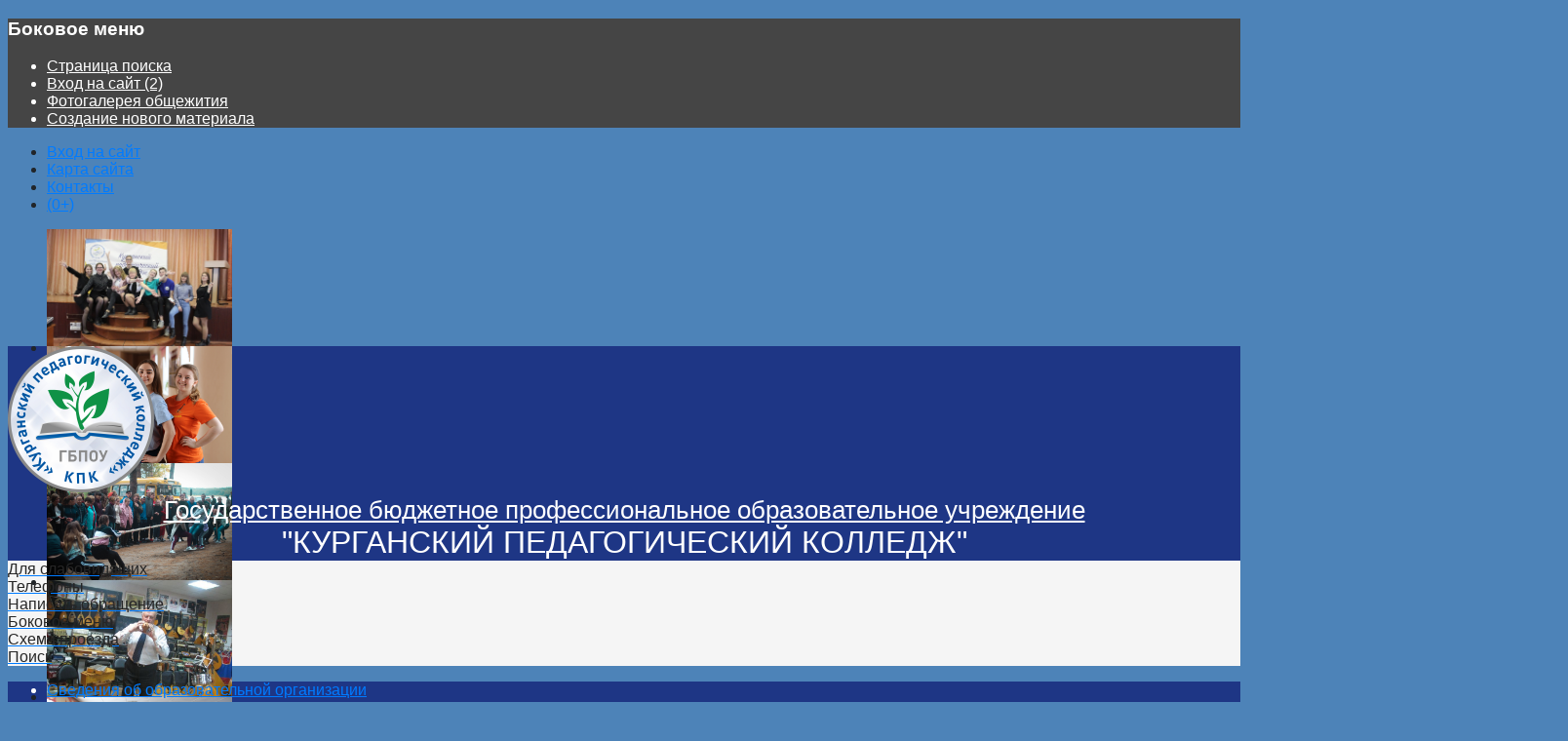

--- FILE ---
content_type: text/html; charset=utf-8
request_url: https://kpk.kss45.ru/55-novosti-main/903-%D1%82%D0%B0%D0%B9%D0%BD%D1%8B-%D0%B0%D1%80%D0%BA%D0%B0%D0%B8%D0%BC%D0%B0
body_size: 23319
content:
<!DOCTYPE html>
<html lang="ru-ru" dir="ltr" >
<head>
<meta name="viewport" content="width=device-width, initial-scale=1, maximum-scale=1" />
<base href="https://kpk.kss45.ru/55-novosti-main/903-%D1%82%D0%B0%D0%B9%D0%BD%D1%8B-%D0%B0%D1%80%D0%BA%D0%B0%D0%B8%D0%BC%D0%B0" />
	<meta http-equiv="content-type" content="text/html; charset=utf-8" />
	<meta name="keywords" content="Педагогика, образование, поступление, куда поступить, педагог, учитель, ЕГЭ, КПК, Ювентис, педколледж, педколледж курган, кпк курган, кпк " />
	<meta name="rights" content="ГБПОУ &quot;Курганский педагогический колледж&quot;" />
	<meta property="og:type" content="article" />
	<meta property="og:title" content="Тайны Аркаима" />
	<meta property="og:description" content="  27 – 28 октября студенты 33, 34, 41, 44 групп посетили уникальную выставку в областном художественном музее. В ходе экскурсии «Тайны Аркаима» мы узнали много нового и таинственного о древнем" />
	<meta property="og:url" content="https://kpk.kss45.ru/55-novosti-main/903-тайны-аркаима" />
	<meta name="author" content="Администратор" />
	<title>Тайны Аркаима</title>
	<link href="/templates/steducenter/favicon.ico" rel="shortcut icon" type="image/vnd.microsoft.icon" />
	<link href="/plugins/system/imagesizer/lbscripts/lightbox2/lightbox.css" rel="stylesheet" type="text/css" media="all" />
	<link href="/plugins/content/jllike/js/buttons.min.css?d15b57f0c9d82661357bd188e4c63769" rel="stylesheet" type="text/css" />
	<link href="/media/system/css/modal.css?d15b57f0c9d82661357bd188e4c63769" rel="stylesheet" type="text/css" />
	<link href="/media/com_attachments/css/attachments_hide.css" rel="stylesheet" type="text/css" />
	<link href="/media/com_attachments/css/attachments_list.css" rel="stylesheet" type="text/css" />
	<link href="/plugins/system/jce/css/content.css?badb4208be409b1335b815dde676300e" rel="stylesheet" type="text/css" />
	<link href="/media/plg_system_jcemediabox/css/jcemediabox.min.css?7c18c737af0919db884d585b5f82e461" rel="stylesheet" type="text/css" />
	<link href="/plugins/system/stfancybox/assets/css/jquery.fancybox.min.css" rel="stylesheet" type="text/css" />
	<link href="https://kpk.kss45.ru/modules/mod_stcarousel/assets/css/st.carousel.css" rel="stylesheet" type="text/css" />
	<link href="https://cdn.jsdelivr.net/gh/fancyapps/fancybox@3.5.7/dist/jquery.fancybox.min.css" rel="stylesheet" type="text/css" />
	<link href="/plugins/content/jw_sig/jw_sig/tmpl/Classic/css/template.css?v=4.2" rel="stylesheet" type="text/css" />
	<link href="https://kpk.kss45.ru/modules/mod_datetime/tmpl/default.min.css" rel="stylesheet" type="text/css" />
	<link href="/modules/mod_marqueeaholic/css/marquee.css" rel="stylesheet" type="text/css" />
	<link href="/modules/mod_djimageslider/themes/default/css/djimageslider.css" rel="stylesheet" type="text/css" />
	<style type="text/css">

            .jllikeproSharesContayner a {border-radius: 15px; margin-left: 6px;}
            .jllikeproSharesContayner i {width: 30px;height: 30px;}
            .jllikeproSharesContayner span {height: 30px;line-height: 30px;font-size: 1rem;}
        
            @media screen and (max-width:800px) {
                .jllikeproSharesContayner {position: fixed;right: 0;bottom: 0; z-index: 999999; background-color: #fff!important;width: 100%;}
                .jllikeproSharesContayner .event-container > div {border-radius: 0; padding: 0; display: block;}
                .like .l-count {display:none}
                .jllikeproSharesContayner a {border-radius: 0!important;margin: 0!important;}
                .l-all-count {margin-left: 10px; margin-right: 10px;}
                .jllikeproSharesContayner i {width: 44px!important; border-radius: 0!important;}
                .l-ico {background-position: 50%!important}
                .likes-block_left {text-align:left;}
                .likes-block_right {text-align:right;}
                .likes-block_center {text-align:center;}
                .button_text {display: none;}
            }
            
	</style>
	<script type="application/json" class="joomla-script-options new">{"csrf.token":"c7f68e6e7aa7cfca77c5444eda510545","system.paths":{"root":"","base":""}}</script>
	<script src="https://ajax.googleapis.com/ajax/libs/jquery/3.1.1/jquery.min.js" type="text/javascript"></script>
	<script src="/media/syw_jqueryeasy/js/jquerynoconflict.js" type="text/javascript"></script>
	<script src="https://ajax.googleapis.com/ajax/libs/jqueryui/1.9.0/jquery-ui.min.js" type="text/javascript"></script>
	<script src="/media/system/js/mootools-core.js?d15b57f0c9d82661357bd188e4c63769" type="text/javascript"></script>
	<script src="/media/system/js/core.js?d15b57f0c9d82661357bd188e4c63769" type="text/javascript"></script>
	<script src="/media/system/js/mootools-more.js?d15b57f0c9d82661357bd188e4c63769" type="text/javascript"></script>
	<script src="/media/system/js/modal.js?d15b57f0c9d82661357bd188e4c63769" type="text/javascript"></script>
	<script src="/media/system/js/caption.js?d15b57f0c9d82661357bd188e4c63769" type="text/javascript"></script>
	
	<script src="/media/jui/js/bootstrap.min.js?d15b57f0c9d82661357bd188e4c63769" type="text/javascript"></script>
	
	
	<script src="/plugins/system/imagesizer/lbscripts/lightbox2/lightbox.min.js" type="text/javascript"></script>
	<script src="/plugins/content/jllike/js/buttons.min.js?d15b57f0c9d82661357bd188e4c63769" type="text/javascript"></script>
	<script src="/media/com_attachments/js/attachments_refresh.js" type="text/javascript"></script>
	<script src="/media/plg_system_jcemediabox/js/jcemediabox.min.js?7c18c737af0919db884d585b5f82e461" type="text/javascript"></script>
	<script src="/templates/steducenter/js/main.js" type="text/javascript"></script>
	<script src="/templates/steducenter/js/js.cookie.js" type="text/javascript"></script>
	<script src="/templates/steducenter/js/bvi-init.js" type="text/javascript"></script>
	<script src="/templates/steducenter/js/bvi.js" type="text/javascript"></script>
	<script src="/plugins/system/stfancybox/assets/js/jquery.fancybox.min.js" type="text/javascript"></script>
	<script src="/plugins/system/stfancybox/assets/js/imagesizer.js" type="text/javascript"></script>
	<script src="https://kpk.kss45.ru/modules/mod_stcarousel/assets/js/st.carousel.min.js" type="text/javascript"></script>
	<script src="https://cdn.jsdelivr.net/gh/fancyapps/fancybox@3.5.7/dist/jquery.fancybox.min.js" type="text/javascript"></script>
	<script src="https://kpk.kss45.ru/modules/mod_datetime/tmpl/default.min.js" type="text/javascript"></script>
	<script src="https://cdn.jsdelivr.net/npm/dayjs@1/locale/ru.js" type="text/javascript"></script>
	<script src="/modules/mod_marqueeaholic/js/jquery.marquee.min.js" type="text/javascript"></script>
	<script src="/modules/mod_marqueeaholic/js/jquery.pause.js" type="text/javascript"></script>
	<script src="/modules/mod_marqueeaholic/js/jquery.easing.min.js" type="text/javascript"></script>
	<script src="/media/djextensions/jquery-easing/jquery.easing.min.js" type="text/javascript"></script>
	<script src="/modules/mod_djimageslider/assets/js/slider.js?v=4.4" type="text/javascript"></script>
	<script type="text/javascript">
            var jllickeproSettings = {
                url : "https://kpk.kss45.ru",
                typeGet : "0",
                enableCounters : 1,
                disableMoreLikes : 0,
                isCategory : 0,
                buttonsContayner : "",
                parentContayner : "div.jllikeproSharesContayner",
            };
		jQuery(function($) {
			SqueezeBox.initialize({});
			initSqueezeBox();
			$(document).on('subform-row-add', initSqueezeBox);

			function initSqueezeBox(event, container)
			{
				SqueezeBox.assign($(container || document).find('a.modal').get(), {
					parse: 'rel'
				});
			}
		});

		window.jModalClose = function () {
			SqueezeBox.close();
		};

		// Add extra modal close functionality for tinyMCE-based editors
		document.onreadystatechange = function () {
			if (document.readyState == 'interactive' && typeof tinyMCE != 'undefined' && tinyMCE)
			{
				if (typeof window.jModalClose_no_tinyMCE === 'undefined')
				{
					window.jModalClose_no_tinyMCE = typeof(jModalClose) == 'function'  ?  jModalClose  :  false;

					jModalClose = function () {
						if (window.jModalClose_no_tinyMCE) window.jModalClose_no_tinyMCE.apply(this, arguments);
						tinyMCE.activeEditor.windowManager.close();
					};
				}

				if (typeof window.SqueezeBoxClose_no_tinyMCE === 'undefined')
				{
					if (typeof(SqueezeBox) == 'undefined')  SqueezeBox = {};
					window.SqueezeBoxClose_no_tinyMCE = typeof(SqueezeBox.close) == 'function'  ?  SqueezeBox.close  :  false;

					SqueezeBox.close = function () {
						if (window.SqueezeBoxClose_no_tinyMCE)  window.SqueezeBoxClose_no_tinyMCE.apply(this, arguments);
						tinyMCE.activeEditor.windowManager.close();
					};
				}
			}
		};
		jQuery(window).on('load',  function() {
				new JCaption('img.caption');
			});jQuery(document).ready(function(){WfMediabox.init({"base":"\/","theme":"light","width":"","height":"","lightbox":1,"shadowbox":0,"icons":1,"overlay":1,"overlay_opacity":0.8,"overlay_color":"#000000","transition_speed":300,"close":2,"scrolling":"fixed","labels":{"close":"\u0417\u0430\u043a\u0440\u044b\u0442\u044c","next":"\u0414\u0430\u043b\u0435\u0435","previous":"\u041d\u0430\u0437\u0430\u0434","cancel":"\u041e\u0442\u043c\u0435\u043d\u0438\u0442\u044c","numbers":"{{numbers}}","numbers_count":"{{current}} \u0438\u0437 {{total}}","download":"Download"},"swipe":true});});
        (function($) {
            $(document).ready(function() {
                $.fancybox.defaults.i18n.en = {
                    CLOSE: 'Close',
                    NEXT: 'Next',
                    PREV: 'Previous',
                    ERROR: 'The requested content cannot be loaded.<br/>Please try again later.',
                    PLAY_START: 'Start slideshow',
                    PLAY_STOP: 'Pause slideshow',
                    FULL_SCREEN: 'Full screen',
                    THUMBS: 'Thumbnails',
                    DOWNLOAD: 'Download',
                    SHARE: 'Share',
                    ZOOM: 'Zoom'
                };
                $.fancybox.defaults.lang = 'en';
                $('a.fancybox-gallery').fancybox({
                    buttons: [
                        'slideShow',
                        'fullScreen',
                        'thumbs',
                        'share',
                        'download',
                        //'zoom',
                        'close'
                    ],
                    beforeShow: function(instance, current) {
                        if (current.type === 'image') {
                            var title = current.opts.$orig.attr('title');
                            current.opts.caption = (title.length ? '<b class="fancyboxCounter">Image ' + (current.index + 1) + ' of ' + instance.group.length + '</b>' + ' | ' + title : '');
                        }
                    }
                });
            });
        })(jQuery);
    document.addEventListener('DOMContentLoaded', function () {
    // Assuming you've included dayjs and the Greek locale already
    dayjs.locale(`ru`);
    dayjs.extend(dayjs_plugin_utc);
    dayjs.extend(dayjs_plugin_timezone);

    // DATE
    const mod_dateElement = document.getElementById(`mod_date_js_223`);

    function modUpdateDate() {
        const currentDate = dayjs()
            .tz(`Asia/Yekaterinburg`)
            .format(`dddd, DD MMMM YYYY`); // YYYY-MM-DD HH:mm:ss
        mod_dateElement.textContent = currentDate;
    }

    // Update the time immediately upon script load
    modUpdateDate();

    // Then update it every second (1000 milliseconds)
    setInterval(modUpdateDate, 1000);
});        document.addEventListener('DOMContentLoaded', function () {
            // Assuming you've included dayjs and the Greek locale already
            dayjs.locale(`ru`);
            dayjs.extend(dayjs_plugin_utc);
            dayjs.extend(dayjs_plugin_timezone);

            // TIME
            const mod_timeElement =document.getElementById('mod_time_js_223');

            function modUpdateTime() {
                const currentTime = dayjs()
                    .tz(`Asia/Yekaterinburg`)
                    .format(`HH:mm:ss`); // YYYY-MM-DD HH:mm:ss
                mod_timeElement.textContent = currentTime;
            }

            // Update the time immediately upon script load
            modUpdateTime();

            // Then update it every second (1000 milliseconds)
            setInterval(modUpdateTime, 1000);
        });
	</script>

<link rel="stylesheet" href="/templates/steducenter/css/bootstrap.min.css" type="text/css" />
<link rel="stylesheet" href="/templates/steducenter/css/all.min.css" type="text/css" />  
<link rel="stylesheet" href="/templates/steducenter/css/template.css" type="text/css" />



 <link href="https://fonts.googleapis.com/css?family=Oswald:300,400,500,600,700|PT+Sans+Narrow:400,700|Roboto+Condensed:300,300i,400,400i,700,700i&display=swap&subset=cyrillic" rel="stylesheet">
  
 <style>
    body#page {
        background: #4d83b8;
        background-repeat: no-repeat !important;
        background-size: contain !important;
        background-attachment: inherit !important;
         font-family: Arial;        font-weight: 400;
        font-size: 1rem;
        color: #212529    }

    a, p.readmore .btn {
        color: #007bff;
        font-family: Arial;    }

    body#page .container {
        max-width: 1600px
    }

    a:hover,
    a:active,
    a:focus {
        color: #0056b3    }
    p.readmore .btn:hover, a.readmore:hover, .readmore-btn:hover, .comment-btn:hover{
        background: #0056b3    }

    .container.wrapper {
        background: #ffffff    }

    .row.icon-menu>li {
        border: 4px solid #ffffff;
    }

    h1 {
        color: #212529;
                font-family: 'Oswald', sans-serif;
        font-family: Arial;    }

    h2 {
        color: #212529;
                font-family: 'Oswald', sans-serif;
        font-family: Arial;    }

    h3 {
        color: #212529;
                font-family: 'Oswald', sans-serif;
        font-family: Arial;    }

    h4, .latest-hits {
        color: #212529    }

       

    #main-screen {
        background-color: #01a0e2;
        background-image: url('/images/demo/1407374903747318_7384.jpg');
    }

    #top{
        background: #4d83b8    }
    #debug{
        background: #4d83b8    }
    div.icon-text-accessibility,
    div.icon-text-plan,
    div.icon-text-maps,
    div.icon-text-blind,
    div.icon-text-clock,
    div.icon-text-contact {
        background: #f5f5f5;
        color: #262626    }

    #header {

        color: #fff;
            }

    .header-top {
        background-color: #1e3685;
            }

    #horizontal-menu,
    #header-searh,
    .sidebar-left .moduletable>h3,
    .sidebar-right .moduletable>h3,
    #header-menu-icon, #toTop {
        background-color: #1e3685!important
    }

    #header-menu ul.nav.menu>li {
        margin: 15px 15px;
    }

    #header-menu ul.nav.menu>li>ul {
        margin-top: 15px;
        padding-left: 0
    }

    .searh-btn {
        padding: 15px
    }

    #header-menu ul.nav.menu>li>a,
    #header-menu ul.nav.menu>li.divider,
    .searh-btn a {
        color: #ffffff    }

    #header-menu ul.nav.menu>li>a:hover,
    #header-menu ul.nav.menu>li.divider:hover,
    #header-menu ul.nav.menu>.current>a,
    #header-menu ul.nav.menu>.current.divider {
        color: #ffffff;
            }

    #header-menu ul.nav.menu>li>a,
    #header-menu ul.nav.menu>li.divider {
        font-size: 1.1em;
        text-transform: inherit;
        font-family: 'Oswald', sans-serif;
        font-family: Arial;    }

    .row.tpl-row-screen-title {
        min-height: 500px;

    }

        span.header-title {
        
        font-size: 1.6em;
        font-weight: 500;
    }

    span.header-title a {
        color: #ffffff;
        font-family: 'Oswald', sans-serif;
        font-family: Arial;    }

    span.header-title a:hover {
        text-decoration: none
    }

    span.header-subtitle {
        color: #ffffff;
        font-size: 2em;
        font-weight: 400;
        font-family: 'Oswald', sans-serif;
        font-family: Arial;    }

    .btn-top span.icon-top {
        color: #ffffff    }

    

   #news-module dl.tabs dt, .item-page dl.tabs dt {
        display: inline-block;
       float: none;
       border: none;
        margin-right: 4px;
        padding: 8px 25px;
        border-top-left-radius: 2px;
        border-top-right-radius: 2px;
       margin-left: 0



    }

   #news-module dt.tabs.closed, .item-page dt.tabs.closed {
       
        background: #4d83b8    }

    #news-module dt.tabs.open, .item-page dt.tabs.open {
       
        background: #1e3685    }
    #news-module dl.tabs, .item-page dl.tabs {
        float: none;
        margin: 20px 0 10px 0;
        border-bottom: 1px solid #4d83b8    }

    #news-module dt.tabs>span>h3, .item-page dt.tabs>span>h3  {
        font-size: 18px;
        margin: 0
    }

    #news-module dt.tabs>span>h3>a, .item-page dt.tabs>span>h3>a{
        color: #fff;

    }
    .item-page div.current{
        border: none;
        padding: 0
    }

    .title-section-table {
        display: table;
        width: 100%;
        height: 100%;

    }

    .title-section-row {
        display: table-row;
    }

    .title-section-cell {
        display: table-cell;
        text-align: center;
        color: #fff;
        vertical-align: middle;
    }

    .main-screen-title-block>div {
        display: table;
        width: 100%;
        height: 100%;
    }

    .main-screen-title-block>div>div {
        display: table-row;
    }

    .main-screen-title-block>div>div>div {
        display: table-cell;
        height: auto;
        vertical-align: middle;
    }

    .main-screen-title,
    .main-screen-title h1 {
        color: #ffffff    }

    .main-screen-title a.btn-screen {
        background: #ffffff;
        color: #222222;
        border-radius: 8px
    }

    .main-screen-title a.btn-screen:hover,
    a.btn-screen:active,
    a.btn-screen:focus {
        background: #eeeeee;
        color: #222222;

    }

    #footer {
        background: #1e3685    }

    #canvas-menu {
        background: #454545;

    }

    #canvas-menu *,
    #canvas-menu a {
        color: #ffffff;
    }

    #header-mapmenu {
        background: #454545;
    }

    #header-mapmenu *,
    #header-mapmenu a {
        color: #ffffff;
    }

    #header-menu ul.nav.menu>li>ul {
        background: #2f98c9;
    }
    #header-menu ul ul a{
        text-transform: none;
    }
    .row.icon-menu > li, #breadcrumbs{
        background: #e9ecef    }
        .blog .items-leading [class*="leading"], .blog .items-row [class*="span"], .blog-featured .items-leading [class*="leading"], .blog-featured .items-row [class*="span"], .item-page, #osmap, .categories-list, .search #searchForm, .contact-miscinfo, .contact{
        background: #fafafa;
        
        border-radius: 1px
    }
    .sidebar-right .moduletable, .sidebar-left .moduletable, .newsflash-horiz-block, .moduletable users{
        background: #fafafa;
        
        border-radius: 1px;
        overflow: hidden
    }
    .row.icon-menu > li > a, .row.icon-menu > li, a.readmore, .readmore-btn, .comment-btn, .header-menu .separator.map, p.readmore .btn, .btn-top span.icon-top, .main-screen-title{
        border-radius: 1px!important
    }
    #news-module dl.tabs dt{
        border-top-left-radius: 1px;
        border-top-right-radius: 1px;
    }

</style>
    <link rel="stylesheet" href="/templates/steducenter/css/custom.css" type="text/css" />
  <link rel="stylesheet" href="/templates/steducenter/css/bvi.css" type="text/css" />  
</head>

<body id="page">
<!--Canvasmenu-->
 
<div id="canvas-menu">
<div class="canvas-menu-btn">
<a href="#" id="btn-cloze"><i class="far fa-times-circle fa-2x"></i></a>
</div>
		<div class="moduletable">
							<h3>Боковое меню</h3>
						<ul class="nav menu mod-list">
<li class="item-660"><a href="/stranitsa-poiska" >Страница поиска</a></li><li class="item-861"><a href="/vkhod-2" >Вход на сайт (2)</a></li><li class="item-817"><a href="/fotogalereya-2" >Фотогалерея общежития</a></li><li class="item-862"><a href="/sozdanie-novogo-materiala" >Создание нового материала</a></li></ul>
		</div>
	
</div>
<!--EndCanvasmenu-->   
<!--Top-->   
 
<div id="top" > 
<div class="container">
<ul class="nav menu mod-list">
<li class="item-122"><a href="/vkhod-na-sajt" >Вход на сайт</a></li><li class="item-194"><a href="/karta-sajta" >Карта сайта</a></li><li class="item-767"><a href="/kontakty" >Контакты</a></li><li class="item-979"><a href="#" >(0+)</a></li></ul>

<div style="border: 0px !important;">
<div id="djslider-loader109" class="djslider-loader djslider-loader-default" data-animation='{"auto":"1","looponce":"1","transition":"swing","css3transition":"ease-in-out","duration":400,"delay":3400}' data-djslider='{"id":"109","slider_type":"0","slide_size":200,"visible_slides":"8","direction":"left","show_buttons":"0","show_arrows":"0","preload":"1","css3":"1"}'>
    <div id="djslider109" class="djslider djslider-default img-vcenter" style="height: 120px; width: 1590px; max-width: 1590px !important;">
        <div id="slider-container109" class="slider-container">
        	<ul id="slider109" class="djslider-in">
          		          			<li style="margin: 0 10px 0px 0 !important; height: 120px; width: 190px;">
          					            											<img class="dj-image" src="/images/sampledata/fruitshop/slaider03.JPG" alt="slaider03.JPG"  style="width: 100%; height: auto;"/>
																									
						
					</li>
                          			<li style="margin: 0 10px 0px 0 !important; height: 120px; width: 190px;">
          					            											<img class="dj-image" src="/images/sampledata/fruitshop/2NhLe8IVO_8.jpg" alt="2NhLe8IVO_8.jpg"  style="width: 100%; height: auto;"/>
																									
						
					</li>
                          			<li style="margin: 0 10px 0px 0 !important; height: 120px; width: 190px;">
          					            											<img class="dj-image" src="/images/sampledata/fruitshop/C6_P2J0IrfU.jpg" alt="C6_P2J0IrfU.jpg"  style="width: 100%; height: auto;"/>
																									
						
					</li>
                          			<li style="margin: 0 10px 0px 0 !important; height: 120px; width: 190px;">
          					            											<img class="dj-image" src="/images/sampledata/fruitshop/sl3.jpg" alt="sl3.jpg"  style="width: 100%; height: auto;"/>
																									
						
					</li>
                          			<li style="margin: 0 10px 0px 0 !important; height: 120px; width: 190px;">
          					            											<img class="dj-image" src="/images/sampledata/fruitshop/slaider11.jpg" alt="slaider11.jpg"  style="width: 100%; height: auto;"/>
																									
						
					</li>
                          			<li style="margin: 0 10px 0px 0 !important; height: 120px; width: 190px;">
          					            											<img class="dj-image" src="/images/sampledata/fruitshop/slaider01.jpg" alt="slaider01.jpg"  style="width: 100%; height: auto;"/>
																									
						
					</li>
                          			<li style="margin: 0 10px 0px 0 !important; height: 120px; width: 190px;">
          					            											<img class="dj-image" src="/images/sampledata/fruitshop/J_Hpn68vSHY.jpg" alt="J_Hpn68vSHY.jpg"  style="width: 100%; height: auto;"/>
																									
						
					</li>
                          			<li style="margin: 0 10px 0px 0 !important; height: 120px; width: 190px;">
          					            											<img class="dj-image" src="/images/sampledata/fruitshop/KtOuOXx8QZ8.jpg" alt="KtOuOXx8QZ8.jpg"  style="width: 100%; height: auto;"/>
																									
						
					</li>
                          			<li style="margin: 0 10px 0px 0 !important; height: 120px; width: 190px;">
          					            											<img class="dj-image" src="/images/sampledata/fruitshop/sl1.jpg" alt="sl1.jpg"  style="width: 100%; height: auto;"/>
																									
						
					</li>
                          			<li style="margin: 0 10px 0px 0 !important; height: 120px; width: 190px;">
          					            											<img class="dj-image" src="/images/sampledata/fruitshop/6k64GDMrn5A.jpg" alt="6k64GDMrn5A.jpg"  style="width: 100%; height: auto;"/>
																									
						
					</li>
                          			<li style="margin: 0 10px 0px 0 !important; height: 120px; width: 190px;">
          					            											<img class="dj-image" src="/images/sampledata/fruitshop/slaider05.JPG" alt="slaider05.JPG"  style="width: 100%; height: auto;"/>
																									
						
					</li>
                          			<li style="margin: 0 10px 0px 0 !important; height: 120px; width: 190px;">
          					            											<img class="dj-image" src="/images/sampledata/fruitshop/lQx2qivPLiQ.jpg" alt="lQx2qivPLiQ.jpg"  style="width: 100%; height: auto;"/>
																									
						
					</li>
                          			<li style="margin: 0 10px 0px 0 !important; height: 120px; width: 190px;">
          					            											<img class="dj-image" src="/images/sampledata/fruitshop/20201116_114844.jpg" alt="20201116_114844.jpg"  style="width: 100%; height: auto;"/>
																									
						
					</li>
                          			<li style="margin: 0 10px 0px 0 !important; height: 120px; width: 190px;">
          					            											<img class="dj-image" src="/images/sampledata/fruitshop/sl2.JPG" alt="sl2.JPG"  style="width: 100%; height: auto;"/>
																									
						
					</li>
                          			<li style="margin: 0 10px 0px 0 !important; height: 120px; width: 190px;">
          					            											<img class="dj-image" src="/images/sampledata/fruitshop/o9lYcK5k8Gw.jpg" alt="o9lYcK5k8Gw.jpg"  style="width: 100%; height: auto;"/>
																									
						
					</li>
                          			<li style="margin: 0 10px 0px 0 !important; height: 120px; width: 190px;">
          					            											<img class="dj-image" src="/images/sampledata/fruitshop/O-KpxORN1Lo.jpg" alt="O-KpxORN1Lo.jpg"  style="width: 100%; height: auto;"/>
																									
						
					</li>
                          			<li style="margin: 0 10px 0px 0 !important; height: 120px; width: 190px;">
          					            											<img class="dj-image" src="/images/sampledata/fruitshop/sl6.JPG" alt="sl6.JPG"  style="width: 100%; height: auto;"/>
																									
						
					</li>
                          			<li style="margin: 0 10px 0px 0 !important; height: 120px; width: 190px;">
          					            											<img class="dj-image" src="/images/sampledata/fruitshop/slaider10.jpg" alt="slaider10.jpg"  style="width: 100%; height: auto;"/>
																									
						
					</li>
                          			<li style="margin: 0 10px 0px 0 !important; height: 120px; width: 190px;">
          					            											<img class="dj-image" src="/images/sampledata/fruitshop/slaider02.jpg" alt="slaider02.jpg"  style="width: 100%; height: auto;"/>
																									
						
					</li>
                          			<li style="margin: 0 10px 0px 0 !important; height: 120px; width: 190px;">
          					            											<img class="dj-image" src="/images/sampledata/fruitshop/sl5.JPG" alt="sl5.JPG"  style="width: 100%; height: auto;"/>
																									
						
					</li>
                          			<li style="margin: 0 10px 0px 0 !important; height: 120px; width: 190px;">
          					            											<img class="dj-image" src="/images/sampledata/fruitshop/GkiGc7UzYz8.jpg" alt="GkiGc7UzYz8.jpg"  style="width: 100%; height: auto;"/>
																									
						
					</li>
                          			<li style="margin: 0 10px 0px 0 !important; height: 120px; width: 190px;">
          					            											<img class="dj-image" src="/images/sampledata/fruitshop/slaider07.JPG" alt="slaider07.JPG"  style="width: 100%; height: auto;"/>
																									
						
					</li>
                          			<li style="margin: 0 10px 0px 0 !important; height: 120px; width: 190px;">
          					            											<img class="dj-image" src="/images/sampledata/fruitshop/20201116_114805.jpg" alt="20201116_114805.jpg"  style="width: 100%; height: auto;"/>
																									
						
					</li>
                          			<li style="margin: 0 10px 0px 0 !important; height: 120px; width: 190px;">
          					            											<img class="dj-image" src="/images/sampledata/fruitshop/2017-09-28-20.15.52.JPG" alt="2017-09-28-20.15.52.JPG"  style="width: 100%; height: auto;"/>
																									
						
					</li>
                          			<li style="margin: 0 10px 0px 0 !important; height: 120px; width: 190px;">
          					            											<img class="dj-image" src="/images/sampledata/fruitshop/20201116_114739.jpg" alt="20201116_114739.jpg"  style="width: 100%; height: auto;"/>
																									
						
					</li>
                          			<li style="margin: 0 10px 0px 0 !important; height: 120px; width: 190px;">
          					            											<img class="dj-image" src="/images/sampledata/fruitshop/8BVDcCLgfvU.jpg" alt="8BVDcCLgfvU.jpg"  style="width: 100%; height: auto;"/>
																									
						
					</li>
                          			<li style="margin: 0 10px 0px 0 !important; height: 120px; width: 190px;">
          					            											<img class="dj-image" src="/images/sampledata/fruitshop/slaider06.JPG" alt="slaider06.JPG"  style="width: 100%; height: auto;"/>
																									
						
					</li>
                          			<li style="margin: 0 10px 0px 0 !important; height: 120px; width: 190px;">
          					            											<img class="dj-image" src="/images/sampledata/fruitshop/e2aILmfTGNU.jpg" alt="e2aILmfTGNU.jpg"  style="width: 100%; height: auto;"/>
																									
						
					</li>
                          			<li style="margin: 0 10px 0px 0 !important; height: 120px; width: 190px;">
          					            											<img class="dj-image" src="/images/sampledata/fruitshop/IeLNIrWXxdM.jpg" alt="IeLNIrWXxdM.jpg"  style="width: 100%; height: auto;"/>
																									
						
					</li>
                          			<li style="margin: 0 10px 0px 0 !important; height: 120px; width: 190px;">
          					            											<img class="dj-image" src="/images/sampledata/fruitshop/slaider04.JPG" alt="slaider04.JPG"  style="width: 100%; height: auto;"/>
																									
						
					</li>
                          			<li style="margin: 0 10px 0px 0 !important; height: 120px; width: 190px;">
          					            											<img class="dj-image" src="/images/sampledata/fruitshop/slaider08.jpg" alt="slaider08.jpg"  style="width: 100%; height: auto;"/>
																									
						
					</li>
                          			<li style="margin: 0 10px 0px 0 !important; height: 120px; width: 190px;">
          					            											<img class="dj-image" src="/images/sampledata/fruitshop/2bY1npXk2gY.jpg" alt="2bY1npXk2gY.jpg"  style="width: 100%; height: auto;"/>
																									
						
					</li>
                          			<li style="margin: 0 10px 0px 0 !important; height: 120px; width: 190px;">
          					            											<img class="dj-image" src="/images/sampledata/fruitshop/20201116_120458.jpg" alt="20201116_120458.jpg"  style="width: 100%; height: auto;"/>
																									
						
					</li>
                          			<li style="margin: 0 10px 0px 0 !important; height: 120px; width: 190px;">
          					            											<img class="dj-image" src="/images/sampledata/fruitshop/slaider09.jpg" alt="slaider09.jpg"  style="width: 100%; height: auto;"/>
																									
						
					</li>
                          			<li style="margin: 0 10px 0px 0 !important; height: 120px; width: 190px;">
          					            											<img class="dj-image" src="/images/sampledata/fruitshop/EPqNgGDpqoo.jpg" alt="EPqNgGDpqoo.jpg"  style="width: 100%; height: auto;"/>
																									
						
					</li>
                          			<li style="margin: 0 10px 0px 0 !important; height: 120px; width: 190px;">
          					            											<img class="dj-image" src="/images/sampledata/fruitshop/gk821I4E3TI.jpg" alt="gk821I4E3TI.jpg"  style="width: 100%; height: auto;"/>
																									
						
					</li>
                        	</ul>
        </div>
                    </div>
</div>
</div>
<div class="djslider-end" style="clear: both"></div>
</div>
</div>
<!--EndTop-->
<div id="header" >
<div class="header-top">
<div class="container">
<div class="row no-gutters"> 

<!--Logo-->
<div class=" col-md-3 col-lg-2 p-2 text-center"> 
<div class="logo">
<a href="/"><img src="/images/logo.png" alt="КУРГАНСКИЙ ПЕДАГОГИЧЕСКИЙ КОЛЛЕДЖ" /></a>
</div>
</div>
<!--EndLogo-->
<!--Title-->  
<div class="col-md p-2">
<div class="title-section-table">
<div class="title-section-row">
<div class="title-section-cell"> 
<div class="site_title text-left">
<span class="header-title"><a href="/">Государственное бюджетное профессиональное образовательное учреждение</a></span>
<br />
<span class="header-subtitle">"КУРГАНСКИЙ ПЕДАГОГИЧЕСКИЙ КОЛЛЕДЖ"</span>
</div>
</div> 
</div>
</div>
</div>
<!--EndTitle--> 
<!--Icon-->   
<div class="col-md-auto col-sm-6 text-center pt-3"> 
<div class="btn-top">
  
<a id="accessibility-btn" class="bvi-open" href="javascript:void(0);"><span class="icon-top"><i class="fas fa-glasses fa-2x"></i></span><div class="icon-text-accessibility"><div>Для слабовидящих</div></div></a>
   
    
<a id="btn-plan" href="https://kpk.kss45.ru/kontakty"><span class="icon-top"><i class="fas fa-phone-alt fa-2x"></i></span><div class="icon-text-plan"><div>Телефоны</div></div></a>
    
<a id="btn-clock" href="https://kpk.kss45.ru/?view=article&id=1447:obratnaya-svyaz&catid=53"><span class="icon-top"><i class="far fa-envelope-open fa-2x"></i></span><div class="icon-text-clock"><div>Написать обращение</div></div></a>

</div>  
</div>    
   
<div class="col-md-auto col-sm-6 text-center pt-3"> 
<div class="btn-top">
    
 
<a id="btn-blind" href="javascript:void(0);"><span class="icon-top"><i class="fas fa-bars fa-2x"></i></span><div class="icon-text-blind"><div>Боковое меню</div></div></a>   
     
<a id="btn-maps" href="https://kpk.kss45.ru/?view=article&id=2890:skhema-proezda&catid=2"><span class="icon-top"><i class="fas fa-route fa-2x"></i></span><div class="icon-text-maps"><div>Схема проезда</div></div></a>
    
<a id="btn-contact" href="https://kpk.kss45.ru/index.php/stranitsa-poiska"><span class="icon-top"><i class="fas fa-search fa-2x"></i></span><div class="icon-text-contact"><div>Поиск</div></div></a>     
  
</div>  
</div>
<!--EndIcon-->  
</div>
</div>
</div>
    <div class="container">
        <div class="row " >

        </div>
    </div>
    
 
<div id="horizontal-menu-button">
        <div class="container text-right ">
            <span class="fas fa-bars fa-2x"></span>
        </div>
    </div>
    <div id="horizontal-menu" class="sticky-top-none">
        <div class="container">
            <ul class="st-medical-menu st-medical-menu-click nav menu mod-list">
<li class="item-228 deeper parent"><a href="/sveden" title="Приказ Рособрнадзора от 29.05.2014 №785">Сведения об образовательной организации</a><ul class="nav-child unstyled small"><li class="item-231"><a href="/sveden/common" >Основные сведения</a></li><li class="item-310"><a href="/sveden/struct" >Структура и органы управления образовательной организации</a></li><li class="item-353"><a href="/sveden/document" >Документы</a></li><li class="item-354"><a href="/sveden/education" >Образование</a></li><li class="item-1006"><a href="/sveden/rukovodstvo" >Руководство</a></li><li class="item-356"><a href="/sveden/employees" >Педагогический состав</a></li><li class="item-357"><a href="/sveden/objects" >Материально-техническое обеспечение и оснащенность образовательного процесса. Доступная среда</a></li><li class="item-359"><a href="/sveden/paid-edu" >Платные образовательные услуги</a></li><li class="item-360"><a href="/sveden/budget" >Финансово-хозяйственная деятельность</a></li><li class="item-361"><a href="/sveden/vacant" >Вакантные места для приема (перевода) обучающихся</a></li><li class="item-358"><a href="/sveden/grants" >Стипендии и меры поддержки обучающихся</a></li><li class="item-669"><a href="/sveden/inter" >Международное сотрудничество</a></li><li class="item-1007"><a href="/sveden/organizatsiya-pitaniya-v-obrazovatelnoj-organizatsii" >Организация питания в образовательной организации</a></li><li class="item-355"><a href="/sveden/edustandarts" >Образовательные стандарты и требования</a></li></ul></li><li class="item-562 deeper parent"><a href="/raspisanie" >Расписание</a><ul class="nav-child unstyled small"><li class="item-1011"><a href="https://kpk.kss45.ru/raspisanie" >Расписание на сайте</a></li><li class="item-1012"><a href="https://schedule.kpk45.ru/" >Расписание тестовый режим</a></li><li class="item-1027"><a href="/raspisanie/raspisanie-zanyatij-po-dop" >Расписание занятий по ДОП</a></li></ul></li><li class="item-186 deeper parent"><a href="/abitur" >Абитуриенту</a><ul class="nav-child unstyled small"><li class="item-351"><a href="/abitur/kalendar-abiturienta" >Календарь абитуриента</a></li><li class="item-563"><a href="/abitur/spetsialnosti-professii" >Специальности / профессии</a></li><li class="item-672"><a href="/abitur/10-prichin-postupit-v-kolledzh" >10 причин поступить в колледж</a></li><li class="item-673"><a href="/abitur/proforientatsionnye-meropriyatiya" >Профориентационные мероприятия</a></li><li class="item-546 deeper parent"><a href="/abitur/priemnaya-komissiya" >Приемная комиссия</a><ul class="nav-child unstyled small"><li class="item-674"><a href="/abitur/priemnaya-komissiya/контакты-премной-комиссии" >Контакты премной комиссии</a></li><li class="item-675"><a href="/abitur/priemnaya-komissiya/условия-приема-и-документы-приемной-комиссии" >Условия приема и документы приемной комиссии</a></li><li class="item-676"><a href="/abitur/priemnaya-komissiya/статистика-приема" >Статистика приема</a></li><li class="item-677"><a href="/abitur/priemnaya-komissiya/специальности-для-поступления" >Специальности для поступления</a></li><li class="item-678"><a href="/abitur/priemnaya-komissiya/вступительные-испытания" >Вступительные испытания</a></li><li class="item-830"><a href="/abitur/priemnaya-komissiya/dokumenty-dlya-postupleniya" >Документы для поступления</a></li><li class="item-679"><a href="/abitur/priemnaya-komissiya/медицинский-осмотр" >Медицинский осмотр</a></li><li class="item-680"><a href="/abitur/priemnaya-komissiya/платные-образовательные-услуги" >Платные образовательные услуги</a></li><li class="item-681"><a href="/abitur/priemnaya-komissiya/информация-о-студенческом-общежитии" >Информация о студенческом общежитии</a></li><li class="item-682"><a href="/abitur/priemnaya-komissiya/результаты-приема-проходной-балл" >Результаты приема. Проходной балл.</a></li></ul></li><li class="item-820"><a href="/abitur/abiturientu-tsdo" >Абитуриенту ЦДО</a></li><li class="item-981"><a href="/abitur/budushchemu-pedagogu" >Будущему педагогу</a></li><li class="item-1005"><a href="/abitur/obrazovatelnyj-kredit-2" >Образовательный кредит</a></li></ul></li><li class="item-185 deeper parent"><a href="/studentu" >Студенту</a><ul class="nav-child unstyled small"><li class="item-683"><span class="nav-header ">Очное отделение</span>
</li><li class="item-267"><a href="/studentu/график-учебного-процесса" >График учебного процесса</a></li><li class="item-688"><a href="/studentu/raspisanie" >Расписание</a></li><li class="item-268 deeper parent"><a href="/studentu/аттестация-студентов" >Аттестация студентов</a><ul class="nav-child unstyled small"><li class="item-269"><a href="/studentu/аттестация-студентов/гиа" >ГИА</a></li><li class="item-270"><a href="/studentu/аттестация-студентов/промежуточная-аттестация" >Промежуточная аттестация</a></li><li class="item-572"><a href="/studentu/аттестация-студентов/демонстрационный-экзамен" >Демонстрационный экзамен</a></li><li class="item-993"><a href="/studentu/аттестация-студентов/ege" >ЕГЭ</a></li></ul></li><li class="item-689 deeper parent"><a href="#" >Исследовательская деятельность</a><ul class="nav-child unstyled small"><li class="item-690"><a href="/studentu/issledovatelskaya-deyatelnost/proektnaya-deyatelnost" >Проектная деятельность</a></li><li class="item-691"><a href="/studentu/issledovatelskaya-deyatelnost/kursovoe-proektirovanie" >Курсовое проектирование</a></li></ul></li><li class="item-272 deeper parent"><a href="/studentu/практика" >Практическая подготовка</a><ul class="nav-child unstyled small"><li class="item-273"><a href="/studentu/практика/итоги-практики" >Итоги практики</a></li><li class="item-274"><a href="/studentu/практика/документы-и-учебно-методические-материалы" >Документы и учебно-методические материалы</a></li></ul></li><li class="item-366 deeper parent"><a href="/studentu/distantsionnye-tekhnologii" >Дистанционное обучение</a><ul class="nav-child unstyled small"><li class="item-367"><a href="https://do.kpk.kss45.ru" target="_blank" rel="noopener noreferrer">Система поддержки учебного процесса Moodle</a></li></ul></li><li class="item-692 deeper parent"><a href="#" >Электронное обучение</a><ul class="nav-child unstyled small"><li class="item-694"><a href="/studentu/elektronnoe-obuchenie/perechen-tsor" >Перечень ЦОР и онлайн-курсов</a></li><li class="item-695"><a href="/studentu/elektronnoe-obuchenie/elektronnye-biblioteki" >Электронные библиотеки</a></li></ul></li><li class="item-697 deeper parent"><a href="#" >Социальная работа</a><ul class="nav-child unstyled small"><li class="item-698"><a href="/studentu/sotsialnaya-rabota/obshchezhitie" >Общежитие</a></li><li class="item-699"><a href="/studentu/sotsialnaya-rabota/sotsialno-pedagogicheskoe-soprovozhdenie" >Социально-педагогическое сопровождение</a></li><li class="item-700"><a href="/studentu/sotsialnaya-rabota/psikhologicheskaya-pomoshch" >Психологическая помощь</a></li><li class="item-813"><a href="/studentu/sotsialnaya-rabota/sotsiologicheskie-oprosy-dlya-studentov" >Социологические опросы для студентов</a></li><li class="item-814"><a href="/studentu/sotsialnaya-rabota/sotsiologicheskie-oprosy-dlya-roditelej" >Социологические опросы для родителей</a></li><li class="item-821"><a href="/studentu/sotsialnaya-rabota/roditelyam" >Родителям</a></li></ul></li><li class="item-701 deeper parent"><a href="#" >Спортивная жизнь</a><ul class="nav-child unstyled small"><li class="item-702"><a href="/studentu/sportivnaya-zhizn/obekty-sporta" >Объекты спорта</a></li><li class="item-703"><a href="/studentu/sportivnaya-zhizn/raspisanie-sportivnykh-sektsij" >Расписание спортивных секций</a></li><li class="item-704"><a href="/studentu/sportivnaya-zhizn/sport-klub" >Спорт клуб</a></li><li class="item-705"><a href="/studentu/sportivnaya-zhizn/dostizheniya" >Достижения</a></li><li class="item-812"><a href="/studentu/sportivnaya-zhizn/vserossijskij-fizkulturno-sportivnyj-kompleks-gto" >Всероссийский физкультурно-спортивный комплекс ГТО</a></li></ul></li><li class="item-815 deeper parent"><a href="#" >Творческая жизнь</a><ul class="nav-child unstyled small"><li class="item-816"><a href="/studentu/tvorcheskaya-zhizn/muzei-kolledzha" >Музеи колледжа</a></li><li class="item-870"><a href="/studentu/tvorcheskaya-zhizn/mediatsentr-banan1" >Медиацентр &quot;БАНАН&quot;</a></li></ul></li><li class="item-1030"><a href="/studentu/akademicheskij-otpusk" >Академический отпуск</a></li><li class="item-706"><a href="/studentu/studencheskoe-samoupravlenie" >Студенческое самоуправление</a></li><li class="item-707"><a href="/studentu/zaochnoe-otdelenie" >Заочное отделение</a></li><li class="item-799 deeper parent"><a href="/studentu/bezopasnost" >Безопасность</a><ul class="nav-child unstyled small"><li class="item-801"><a href="/studentu/bezopasnost/protivodejstvie-moshennichestvu" >Противодействие мошенничеству</a></li><li class="item-800"><a href="/studentu/bezopasnost/kompleksnaya-bezopasnost" >Комплексная безопасность</a></li></ul></li></ul></li><li class="item-671 deeper parent"><a href="/выпускнику" >Выпускнику</a><ul class="nav-child unstyled small"><li class="item-708 deeper parent"><a href="/выпускнику/attestatsiya" >Аттестация</a><ul class="nav-child unstyled small"><li class="item-709"><a href="/выпускнику/attestatsiya/gosudarstvennaya-itogovaya-attestatsiya" >Государственная итоговая аттестация</a></li><li class="item-710"><a href="/выпускнику/attestatsiya/vypusknaya-kvalifikatsionnaya-rabota" >Выпускная квалификационная работа</a></li><li class="item-711"><a href="/выпускнику/attestatsiya/demonstratsionnyj-ekzamen" >Демонстрационный экзамен</a></li></ul></li><li class="item-712"><a href="/выпускнику/sotsialnye-partnery" >Социальные партнеры</a></li><li class="item-534"><a href="/выпускнику/vakansii" >Вакансии</a></li><li class="item-531 deeper parent"><a href="/выпускнику/tsentr-karery" >Центр карьеры</a><ul class="nav-child unstyled small"><li class="item-880"><a href="/выпускнику/tsentr-karery/proforientatsionnye-meropriyatiya" >Профориентационные мероприятия</a></li><li class="item-714"><a href="/выпускнику/tsentr-karery/dokumenty-tsentra-karery" target="_blank">Документы Центра карьеры</a></li><li class="item-715"><a href="/выпускнику/tsentr-karery/rekomendatsii-po-poisku-raboty" >Рекомендации по поиску работы</a></li><li class="item-716"><a href="/выпускнику/tsentr-karery/bank-vakansij" >Банк вакансий</a></li><li class="item-717"><a href="/выпускнику/tsentr-karery/informatsiya-o-vuzakh" >Информация о ВУЗах</a></li><li class="item-718"><a href="/выпускнику/tsentr-karery/kak-pravilno-sostavit-rezyume" >Как правильно составить резюме</a></li><li class="item-719"><a href="/выпускнику/tsentr-karery/psikhologo-pedagogicheskaya-pomoshch" >Психолого-педагогическая помощь</a></li><li class="item-720"><a href="https://kpk.kss45.ru/kpk/images/kolledg/plcar.pdf" >Планирование профессиональной карьеры</a></li><li class="item-569"><a href="/выпускнику/tsentr-karery/nashi-vypuskniki" >Наши выпускники</a></li><li class="item-721"><a href="/выпускнику/tsentr-karery/mery-sotsialnoj-podderzhki-molodykh-pedagogov" >Меры социальной поддержки молодых педагогов</a></li><li class="item-879"><a href="/выпускнику/tsentr-karery/itogi-trudoustrojstva-vypusknikov" >Итоги трудоустройства выпускников</a></li></ul></li><li class="item-844"><a href="/выпускнику/ege" >ЕГЭ</a></li></ul></li><li class="item-685 deeper parent"><a href="/преподавателю1" >Преподавателю</a><ul class="nav-child unstyled small"><li class="item-377"><a href="/преподавателю1/dostizheniya" >Достижения</a></li><li class="item-722"><a href="/преподавателю1/grafik-uchebnogo-protsessa" >График учебного процесса</a></li><li class="item-723 deeper parent"><a href="#" >Учебно методическая документация</a><ul class="nav-child unstyled small"><li class="item-724"><a href="/преподавателю1/uchebno-metodicheskaya-dokumentatsiya/blanki-otchetov" >Бланки отчетов</a></li><li class="item-725"><a href="/преподавателю1/uchebno-metodicheskaya-dokumentatsiya/shablony-dokumentov" >Шаблоны документов</a></li><li class="item-726"><a href="/преподавателю1/uchebno-metodicheskaya-dokumentatsiya/pravila-oformleniya-dokumentov" >Правила оформления документов</a></li><li class="item-727"><a href="/преподавателю1/uchebno-metodicheskaya-dokumentatsiya/metodicheskie-rekomendatsii" >Методические рекомендации</a></li><li class="item-977"><a href="/преподавателю1/uchebno-metodicheskaya-dokumentatsiya/plany-vospitatelnoj-raboty" >Планы воспитательной работы</a></li></ul></li><li class="item-728"><a href="/преподавателю1/attestatsiya" >Аттестация</a></li><li class="item-729"><a href="/преподавателю1/metodicheskie-obedineniya" >Методические объединения</a></li><li class="item-983"><a href="/преподавателю1/protivodejstvie-moshennichestvu-2" >Противодействие мошенничеству</a></li><li class="item-992"><a href="/преподавателю1/vnutrennyaya-sistema-otsenki-kachestva" >Внутренняя система оценки качества</a></li><li class="item-730"><a href="/преподавателю1/nezavisimaya-otsenka-kachestva-obrazovaniya" >Независимая оценка качества образования</a></li></ul></li><li class="item-779"><a href="/novosti-main" >Новости</a></li><li class="item-1031"><a href="/ofitsialno" >Официально</a></li></ul>
<script>
    ( function( jQuery ) {
jQuery( document ).ready(function() {
jQuery('#horizontal-menu .st-medical-menu-click  li.deeper.parent >a').on('click', function(){
		jQuery(this).removeAttr('href');
		var element = jQuery(this).parent('li');
		if (element.hasClass('open')) {
			element.removeClass('open');
			element.find('li').removeClass('open');
			element.find('ul').slideUp();
		}
		else {
			element.addClass('open');
			element.children('ul').slideDown();
			element.siblings('li').children('ul').slideUp();
			element.siblings('li').removeClass('open');
            element.siblings('li').removeClass('active');
            element.siblings('li').find('li').removeClass('open');
			element.siblings('li').find('ul').slideUp();
		}
	});

	
});
} )( jQuery );
</script>

        </div>
    </div>


<div id="header-mapmenu">
<div class="container">
<div class="row">
</div>
</div>
</div>
</div>
    
<div class="container wrapper">
   
    


<div class="custom-b_top"  >
	<table style="width: 100%; height: 295px; margin-left: auto; margin-right: auto;" cellspacing="0" cellpadding="0">
<tbody>
<tr style="height: 200px;">
<td style="width: auto; height: 306.497px; vertical-align: top;" rowspan="2">
<div class="caption"> <a href="https://may9.ru/" target="_blank" rel="noopener noreferrer"><img style="border-width: 1px;" src="https://kpk.kss45.ru/images/Pobeda80_ityformat_2_preview.jpg" width="200" height="300" /></a></div>
<div class="caption"> </div>
</td>
<td style="width: auto; height: 200px; text-align: left; vertical-align: top;">
<div class="caption"><a href="https://kpk.kss45.ru/images/demo/555.pdf"><img src="https://kpk.kss45.ru/images/555.png" width="403" height="190" /></a></div>
</td>
<td style="width: auto; height: 200px; vertical-align: top;">
<div class="caption"><span style="font-family: arial, helvetica, sans-serif; font-size: 8pt;"><script src='https://pos.gosuslugi.ru/bin/script.min.js'></script> <style> #js-show-iframe-wrapper{position:relative;display:flex;align-items:center;justify-content:center;width:100%;min-width:293px;max-width:100%;background:linear-gradient(138.4deg,#38bafe 26.49%,#2d73bc 79.45%);color:#fff;cursor:pointer}#js-show-iframe-wrapper .pos-banner-fluid *{box-sizing:border-box}#js-show-iframe-wrapper .pos-banner-fluid .pos-banner-btn_2{display:block;width:240px;min-height:56px;font-size:18px;line-height:24px;cursor:pointer;background:#0d4cd3;color:#fff;border:none;border-radius:8px;outline:0}#js-show-iframe-wrapper .pos-banner-fluid .pos-banner-btn_2:hover{background:#1d5deb}#js-show-iframe-wrapper .pos-banner-fluid .pos-banner-btn_2:focus{background:#2a63ad}#js-show-iframe-wrapper .pos-banner-fluid .pos-banner-btn_2:active{background:#2a63ad}@-webkit-keyframes fadeInFromNone{0%{display:none;opacity:0}1%{display:block;opacity:0}100%{display:block;opacity:1}}@keyframes fadeInFromNone{0%{display:none;opacity:0}1%{display:block;opacity:0}100%{display:block;opacity:1}}@font-face{font-family:LatoWebLight;src:url(https://pos.gosuslugi.ru/bin/fonts/Lato/fonts/Lato-Light.woff2) format("woff2"),url(https://pos.gosuslugi.ru/bin/fonts/Lato/fonts/Lato-Light.woff) format("woff"),url(https://pos.gosuslugi.ru/bin/fonts/Lato/fonts/Lato-Light.ttf) format("truetype");font-style:normal;font-weight:400}@font-face{font-family:LatoWeb;src:url(https://pos.gosuslugi.ru/bin/fonts/Lato/fonts/Lato-Regular.woff2) format("woff2"),url(https://pos.gosuslugi.ru/bin/fonts/Lato/fonts/Lato-Regular.woff) format("woff"),url(https://pos.gosuslugi.ru/bin/fonts/Lato/fonts/Lato-Regular.ttf) format("truetype");font-style:normal;font-weight:400}@font-face{font-family:LatoWebBold;src:url(https://pos.gosuslugi.ru/bin/fonts/Lato/fonts/Lato-Bold.woff2) format("woff2"),url(https://pos.gosuslugi.ru/bin/fonts/Lato/fonts/Lato-Bold.woff) format("woff"),url(https://pos.gosuslugi.ru/bin/fonts/Lato/fonts/Lato-Bold.ttf) format("truetype");font-style:normal;font-weight:400}@font-face{font-family:RobotoWebLight;src:url(https://pos.gosuslugi.ru/bin/fonts/Roboto/Roboto-Light.woff2) format("woff2"),url(https://pos.gosuslugi.ru/bin/fonts/Roboto/Roboto-Light.woff) format("woff"),url(https://pos.gosuslugi.ru/bin/fonts/Roboto/Roboto-Light.ttf) format("truetype");font-style:normal;font-weight:400}@font-face{font-family:RobotoWebRegular;src:url(https://pos.gosuslugi.ru/bin/fonts/Roboto/Roboto-Regular.woff2) format("woff2"),url(https://pos.gosuslugi.ru/bin/fonts/Roboto/Roboto-Regular.woff) format("woff"),url(https://pos.gosuslugi.ru/bin/fonts/Roboto/Roboto-Regular.ttf) format("truetype");font-style:normal;font-weight:400}@font-face{font-family:RobotoWebBold;src:url(https://pos.gosuslugi.ru/bin/fonts/Roboto/Roboto-Bold.woff2) format("woff2"),url(https://pos.gosuslugi.ru/bin/fonts/Roboto/Roboto-Bold.woff) format("woff"),url(https://pos.gosuslugi.ru/bin/fonts/Roboto/Roboto-Bold.ttf) format("truetype");font-style:normal;font-weight:400}@font-face{font-family:ScadaWebRegular;src:url(https://pos.gosuslugi.ru/bin/fonts/Scada/Scada-Regular.woff2) format("woff2"),url(https://pos.gosuslugi.ru/bin/fonts/Scada/Scada-Regular.woff) format("woff"),url(https://pos.gosuslugi.ru/bin/fonts/Scada/Scada-Regular.ttf) format("truetype");font-style:normal;font-weight:400}@font-face{font-family:ScadaWebBold;src:url(https://pos.gosuslugi.ru/bin/fonts/Scada/Scada-Bold.woff2) format("woff2"),url(https://pos.gosuslugi.ru/bin/fonts/Scada/Scada-Bold.woff) format("woff"),url(https://pos.gosuslugi.ru/bin/fonts/Scada/Scada-Bold.ttf) format("truetype");font-style:normal;font-weight:400} </style> <style> #js-show-iframe-wrapper .bf-2{position:relative;display:grid;grid-template-columns:var(--pos-banner-fluid-2__grid-template-columns);grid-template-rows:var(--pos-banner-fluid-2__grid-template-rows);width:100%;max-width:1060px;font-family:LatoWeb,sans-serif;box-sizing:border-box}#js-show-iframe-wrapper .bf-2__decor{grid-column:var(--pos-banner-fluid-2__decor-grid-column);grid-row:var(--pos-banner-fluid-2__decor-grid-row);padding:var(--pos-banner-fluid-2__decor-padding);background:var(--pos-banner-fluid-2__bg-url) var(--pos-banner-fluid-2__bg-position) no-repeat;background-size:var(--pos-banner-fluid-2__bg-size)}#js-show-iframe-wrapper .bf-2__logo-wrap{position:absolute;top:var(--pos-banner-fluid-2__logo-wrap-top);bottom:var(--pos-banner-fluid-2__logo-wrap-bottom);right:0;display:flex;flex-direction:column;align-items:flex-end;padding:var(--pos-banner-fluid-2__logo-wrap-padding);background:#2d73bc;border-radius:var(--pos-banner-fluid-2__logo-wrap-border-radius)}#js-show-iframe-wrapper .bf-2__logo{width:128px}#js-show-iframe-wrapper .bf-2__slogan{font-family:LatoWebBold,sans-serif;font-size:var(--pos-banner-fluid-2__slogan-font-size);line-height:var(--pos-banner-fluid-2__slogan-line-height);color:#fff}#js-show-iframe-wrapper .bf-2__content{padding:10.5px}#js-show-iframe-wrapper .bf-2__description{display:flex;flex-direction:column;margin-bottom:24px}#js-show-iframe-wrapper .bf-2__text{margin-bottom:12px;font-size:24px;line-height:32px;font-family:LatoWebBold,sans-serif;color:#fff}#js-show-iframe-wrapper .bf-2__text_small{margin-bottom:0;font-size:16px;line-height:24px;font-family:LatoWeb,sans-serif}#js-show-iframe-wrapper .bf-2__btn-wrap{display:flex;align-items:center;justify-content:center} </style > <div id='js-show-iframe-wrapper'> <div class='pos-banner-fluid bf-2'> <div class='bf-2__decor'> <div class='bf-2__logo-wrap'> <img class='bf-2__logo' src='https://pos.gosuslugi.ru/bin/banner-fluid/gosuslugi-logo.svg' alt='Госуслуги' /> <div class='bf-2__slogan'>Решаем вместе</div > </div > </div > <div class='bf-2__content'> <div class='bf-2__description'> <span class='bf-2__text'> Не убран мусор, яма на дороге, не горит фонарь? </span > <span class='bf-2__text bf-2__text_small'> Столкнулись с проблемой&nbsp;— сообщите о ней! </span > </div > <div class='bf-2__btn-wrap'> <!-- pos-banner-btn_2 не удалять; другие классы не добавлять --> <button class='pos-banner-btn_2' type='button' >Сообщить о проблеме </button > </div > </div > </div > </div > <script> (function(){ "use strict";function ownKeys(e,t){var o=Object.keys(e);if(Object.getOwnPropertySymbols){var n=Object.getOwnPropertySymbols(e);if(t)n=n.filter(function(t){return Object.getOwnPropertyDescriptor(e,t).enumerable});o.push.apply(o,n)}return o}function _objectSpread(e){for(var t=1;t<arguments.length;t++){var o=null!=arguments[t]?arguments[t]:{};if(t%2)ownKeys(Object(o),true).forEach(function(t){_defineProperty(e,t,o[t])});else if(Object.getOwnPropertyDescriptors)Object.defineProperties(e,Object.getOwnPropertyDescriptors(o));else ownKeys(Object(o)).forEach(function(t){Object.defineProperty(e,t,Object.getOwnPropertyDescriptor(o,t))})}return e}function _defineProperty(e,t,o){if(t in e)Object.defineProperty(e,t,{value:o,enumerable:true,configurable:true,writable:true});else e[t]=o;return e}var POS_PREFIX_2="--pos-banner-fluid-2__",posOptionsInitial={"grid-template-columns":"100%","grid-template-rows":"310px auto","decor-grid-column":"initial","decor-grid-row":"initial","decor-padding":"30px 30px 0 30px","bg-url":"url('https://pos.gosuslugi.ru/bin/banner-fluid/2/banner-fluid-bg-2-small.svg')","bg-position":"calc(10% + 64px) calc(100% - 20px)","bg-size":"cover","content-padding":"0 30px 30px 30px","slogan-font-size":"20px","slogan-line-height":"32px","logo-wrap-padding":"20px 30px 30px 40px","logo-wrap-top":"0","logo-wrap-bottom":"initial","logo-wrap-border-radius":"0 0 0 80px"},setStyles=function(e,t){Object.keys(e).forEach(function(o){t.style.setProperty(POS_PREFIX_2+o,e[o])})},removeStyles=function(e,t){Object.keys(e).forEach(function(e){t.style.removeProperty(POS_PREFIX_2+e)})};function changePosBannerOnResize(){var e=document.documentElement,t=_objectSpread({},posOptionsInitial),o=document.getElementById("js-show-iframe-wrapper"),n=o?o.offsetWidth:document.body.offsetWidth;if(n>405)t["slogan-font-size"]="24px",t["logo-wrap-padding"]="30px 50px 30px 70px";if(n>500)t["grid-template-columns"]="min-content 1fr",t["grid-template-rows"]="100%",t["decor-grid-column"]="2",t["decor-grid-row"]="1",t["decor-padding"]="30px 30px 30px 0",t["content-padding"]="30px",t["bg-position"]="0% calc(100% - 70px)",t["logo-wrap-padding"]="30px 30px 24px 40px",t["logo-wrap-top"]="initial",t["logo-wrap-bottom"]="0",t["logo-wrap-border-radius"]="80px 0 0 0";if(n>585)t["bg-position"]="0% calc(100% - 6px)";if(n>800)t["bg-url"]="url('https://pos.gosuslugi.ru/bin/banner-fluid/2/banner-fluid-bg-2.svg')",t["bg-position"]="0% center";if(n>1020)t["slogan-font-size"]="32px",t["line-height"]="40px",t["logo-wrap-padding"]="30px 30px 24px 50px";setStyles(t,e)}changePosBannerOnResize(),window.addEventListener("resize",changePosBannerOnResize),window.onunload=function(){vare=document.documentElement;window.removeEventListener("resize",changePosBannerOnResize),removeStyles(posOptionsInitial,e)}; })() </script> <script>Widget("https://pos.gosuslugi.ru/form", 224969)</script></span> </div>
</td>
</tr>
<tr style="height: 106.497px;">
<td style="width: auto; height: 106.497px; text-align: center; vertical-align: top;" colspan="2">
<div class="caption"><span style="font-size: 8pt;"><a href="https://may9.ru/" target="_blank" rel="noopener noreferrer"><span style="font-family: arial, helvetica, sans-serif;"><img src="https://kpk.kss45.ru/images/80.jpeg" alt="" width="1067" height="109" /></span></a></span></div>
</td>
</tr>
</tbody>
</table></div>
<ul class="row no-gutters icon-menu menu mod-list">
<li class="col-sm-6 col-md-4 col-lg-3  d-flex align-items-center item-659"><a href="/distantsionnoe-obuchenie" ><img src="/images/menu/dist.png" alt="Дистанционное обучение" /></a></li><li class="col-sm-6 col-md-4 col-lg-3  d-flex align-items-center item-652"><a href="/regionalnyj-uchebno-metodicheskij-tsentr" ><img src="/images/menu/umc.png" alt="Ресурсный учебно-методический центр" /></a></li><li class="col-sm-6 col-md-4 col-lg-3  d-flex align-items-center item-653"><a href="/bazovaya-professionalnaya-obrazovatelnaya-organizatsiya" ><img src="/images/menu/baoo.png" alt="Базовая профессиональная образовательная организация" /></a></li><li class="col-sm-6 col-md-4 col-lg-3  d-flex align-items-center item-654"><a href="/tsentr-razvitiya-dvizheniya-abilimpiks" ><img src="/images/menu/abil.png" alt="Центр развития движения «Абилимпикс»" /></a></li><li class="col-sm-6 col-md-4 col-lg-3  d-flex align-items-center item-655"><a href="/tsentr-dopolnitelnogo-obrazovaniya" ><img src="/images/menu/dop_edu.png" alt="Центр дополнительного образования" /></a></li><li class="col-sm-6 col-md-4 col-lg-3  d-flex align-items-center item-656"><a href="/masterskie-sotsialnaya-sfera" ><img src="/images/menu/soc.png" alt="Мастерские «Социальная сфера»" /></a></li><li class="col-sm-6 col-md-4 col-lg-3  d-flex align-items-center item-657"><a href="/chempionat-molodye-professionaly-worldskills-russia" ><img src="/images/pro1.png" alt="Чемпионат по профессиональному мастерству" /></a></li><li class="col-sm-6 col-md-4 col-lg-3  d-flex align-items-center item-658"><a href="/demonstratsionnyj-ekzamen" ><img src="/images/menu/demo2.png" alt="Демонстрационный экзамен" /></a></li></ul>
<script type="text/javascript">
			jQuery(function(){
				var $mwo = jQuery('.marquee-with-options');
				jQuery('.marquee').marquee();
				jQuery('.marquee-with-options').marquee({
					speed: 10000, //speed in milliseconds of the marquee
					gap: 50, //gap in pixels between the tickers
					delayBeforeStart: 0, //gap in pixels between the tickers
					direction: 'left', //'left' or 'right'
					duplicated: 0, //true or false - should the marquee be duplicated to show an effect of continues flow
					pauseOnHover: 1 //on hover pause the marquee
				});
			});
</script>
<style>
.marquee-with-options {color: #ed0e0e; font-family: ; font-size: ; line-height: auto; width: auto; background: #; border:  none #; margin-bottom: 0px; text-decoration: none;}
.marquee-with-options a {color: #ed0e0e;}
</style>
<div class='marquee-with-options'>Одна из основных причин возникновения лесных пожаров, не осторожное обращение с огнем местного населения, за 2023 – 33,4%. Уважаемые граждане, соблюдайте правила пожарной безопасности в лесу, сохраним природу вместе! Телефон для передачи сведений о возгораниях в лесном фонде, единой номер лесного хозяйства 8-800-100-94-00, 8-3522-43-63-61, 8-3522-43-63-51</div>
   
    
    
   <!--banner-->
    <div class="row"> 
       <div class="col-md-12">
            
       </div>
        
    </div> 
    
    
<div class="row no-gutters">
     
  
    
<div class="col-md center-content">
    
<div class="page-content">
		<div class="moduletable">
						
<div class="mod_datetime mod_datetime_223">
    Сегодня                        <div class="mod_date" id="mod_date_js_223"></div>
                                    <div class="mod_time" id="mod_time_js_223"></div>
                </div>		</div>
	
<div id="system-message-container">
	</div>

<div class="item-page" itemscope itemtype="https://schema.org/Article">
	<meta itemprop="inLanguage" content="ru-RU" />
	
		
						
		
						<dl class="article-info muted">

		
			<dt class="article-info-term">
							</dt>

			
			
			
			
			
		
					
			
						</dl>
	
	
		
								<div itemprop="articleBody">
		<p style="text-align: justify;"><a class="linkthumb" target="_blank" rel="lightbox[id_903]" href="/images/stories/2016/1n1.jpg"><img src="/cache/images/stories/2016/1n1_200x150-equal.jpg" width="200" height="150" align="left" border="0" hspace="5" vspace="5" data-old="/images/stories/2016/1n1.jpg" class="thumb" /></a><a class="linkthumb" target="_blank" rel="lightbox[id_903]" href="/images/stories/2016/1n2.JPG"><img src="/cache/images/stories/2016/1n2_200x150-equal.JPG" width="200" height="150" align="left" border="0" hspace="5" vspace="5" data-old="/images/stories/2016/1n2.JPG" class="thumb" /></a><a class="linkthumb" target="_blank" rel="lightbox[id_903]" href="/images/stories/2016/1n3.jpg"><img src="/cache/images/stories/2016/1n3_200x150-equal.jpg" width="200" height="150" align="write" border="0" hspace="5" vspace="5" data-old="/images/stories/2016/1n3.jpg" class="thumb" /></a></p>
<p style="text-align: justify;">27 – 28 октября студенты 33, 34, 41, 44 групп посетили уникальную выставку в областном художественном музее. В ходе экскурсии «Тайны Аркаима» мы узнали много нового и таинственного о древнем городе, который был расположен в Челябинской области. Он существовал много лет назад и, по рассказам очевидцев, является местом силы.</p>
<p style="text-align: justify;">Аркаим построен полностью из дерева и кирпича, спрессованного из соломы, грунта и навоза. Это был идеально круглый город с башнями, горящими огнями и красиво оформленным «фасадом». Наверняка это был какой-нибудь сакральный узор, несущий Смысл. </p>
<p style="text-align: justify;">Интересно было узнать историю открытия города, увидеть посуду, украшения древних людей. </p>
<p style="text-align: right;">Студенты 44 группы</p> 				<div class="jllikeproSharesContayner jllikepro_903">
				<input type="hidden" class="link-to-share" id="link-to-share-903" value="https://kpk.kss45.ru/55-novosti-main/903-тайны-аркаима"/>
				<input type="hidden" class="share-title" id="share-title-903" value="Тайны Аркаима"/>
				<input type="hidden" class="share-image" id="share-image-903" value=""/>
				<input type="hidden" class="share-desc" id="share-desc-903" value="  27 – 28 октября студенты 33, 34, 41, 44 групп посетили уникальную выставку в областном художественном музее. В ходе экскурсии «Тайны Аркаима» мы узнали много нового и таинственного о древнем"/>
				<input type="hidden" class="share-id" value="903"/>
				<div class="event-container" >
				<div class="likes-block_left">					<a title="Вконтакте" class="like l-vk" id="l-vk-903">
					<i class="l-ico"></i>
					<span class="l-count"></span>
					</a>					<a title="Одноклассники" class="like l-ok" id="l-ok-903">
					<i class="l-ico"></i>
					<span class="l-count"></span>
					</a>					<a title="Мой мир" class="like l-ml" id="l-ml-903">
					<i class="l-ico"></i>
					<span class="l-count"></span>
					</a>					<a title="Telegram" class="like l-tl" id="l-tl-903">
					<i class="l-ico"></i>
					<span class="l-count"></span>
					</a>					<a title="Всего лайков" class="l-all" id="l-all-903">
					<i class="l-ico"></i>
					<span class="l-count l-all-count" id="l-all-count-903">0</span>
					</a>					</div>
				</div>
			</div><div class="attachmentsContainer">

<div class="attachmentsList" id="attachmentsList_com_content_default_903"></div>

</div>	</div>

	
							</div>

</div>
</div>
  
 
<div class="col-md-3">  
<div class="sidebar-right ml-3">


<div class="custom"  >
	<p><img style="float: left;" src="https://kpk.kss45.ru/images/stories/2016/gl.png" width="117" height="42" /> по организационным и учебно-методическим вопросам образовательного процесса в колледже, а также инфраструктуры и созданных условий, обеспечивающих процесс обучения и воспитания. </p>
<div class="caption" style="color: #f00202; text-align: left;"><strong>Телефон «горячей линии» <a href="tel:+73522455191">8(3522)46-36-60</a></strong></div>
<div class="caption"><strong>Горячие линии проходят в третью среду месяца с 15.00 до 16.00, </strong>также вопросы можно задать через <strong><a href="https://kpk.kss45.ru/helpdesk/">форму обратной связи</a></strong></div>
<div class="caption" style="color: #f00202; text-align: left;"><strong>Телефон «горячей линии»</strong></div>
<div class="caption"><strong>для  консультирования  абитуриентов из числа лиц с ОВЗ и инвалидностью, а также их родителей (законных представителей) по вопросам поступления в ПОО Курганской области: <a href="tel:+73522463660">8(3522)46-36-60 доб. 214</a> (с 9.00 до 16.00)</strong></div>
<p><a href="https://kpk.kss45.ru/images/glmin.jpg">Горячая линия в системе СПО на базе Института развития профессионального образования</a></p>
<p><a href="https://urait.ru/" target="_blank" rel="noopener noreferrer"><img src="https://kpk.kss45.ru/images/ura600x172.png" alt="" width="230" height="66" /></a></p>
<p><a href="https://kpk.kss45.ru/abitur/obrazovatelnyj-kredit-2"><img src="https://kpk.kss45.ru/images/kredit.png" width="230" height="108" /></a></p></div>

</div>
</div> 
</div>
<!--Module-->
    
    <div id="news-module">
<dl class="tabs" id="news-tabs">
<dt class="tabs news-tabs1 open" style="cursor: pointer;"><span><h3><a href="javascript:void(0);">Последние новости</a></h3></span></dt>
<dt class="tabs news-tabs2 closed" style="cursor: pointer;"><span><h3><a href="javascript:void(0);">Фотогалерея</a></h3></span></dt>
</dl>
   
<div class="news-module mb-5">
<div class="news-module-1">
		<div class="moduletable">
							<h3>Последние новости</h3>
						<div class="row no-gutters newsflash-horiz mod-list">
					<div class="col-md-3 mb-3">
            <div class="newsflash-horiz-block m-2">
			
		<h4 class="newsflash-title">
        
			 <div class="latest-hits">21/01/2026</div>
        <a href="/studentu/практика/5868-budushchie-uchitelya-na-praktike-po-informatike">
			Будущие учителя на практике по информатике            
		</a>
       
		</h4>
        




	

        
	<p style="text-align: justify;"><a class="linkthumb" target="_blank" rel="lightbox[id_4]" href="/images/21j20261.jpg"><img src="/cache/images/21j20261_300x200-equal.jpg" width="300" height="200" align="write" border="0" hspace="5" vspace="5" data-old="/images/21j20261.jpg" class="thumb" /></a></p>
<p>Студенты 31 группы нашего колледжа проходят учебную практику по программе ПМ 04, пробуют себя в роли учителей информатики. В рамках практики они проводят несколько внеурочных занятий и уроков информатики, направленных на развитие у учащихся интереса к информационным технологиям. Практиканты работают под руководством наставников, планируют занятия, подбирают наглядные примеры и интерактивные задания, учатся держать аудиторию и оценивать результаты знаний.</p>


	<a class="readmore" href="/studentu/практика/5868-budushchie-uchitelya-na-praktike-po-informatike">Подробнее...</a>
							<span class="article-separator">&#160;</span>
					</div>
    </div>
					<div class="col-md-3 mb-3">
            <div class="newsflash-horiz-block m-2">
			
		<h4 class="newsflash-title">
        
			 <div class="latest-hits">21/01/2026</div>
        <a href="/studentu/sportivnaya-zhizn/dostizheniya/5867-pobeda-kolledzha-na-gorodskom-festivale-gto">
			Победа колледжа на городском Фестивале ГТО            
		</a>
       
		</h4>
        




	

        
	<p style="text-align: justify;"><a class="linkthumb" target="_blank" rel="lightbox[id_9]" href="/images/21j2026.jpg"><img src="/cache/images/21j2026_300x200-equal.jpg" width="300" height="200" align="write" border="0" hspace="5" vspace="5" data-old="/images/21j2026.jpg" class="thumb" /></a></p>
<p>Были подведены итоги ВФСК ГТО среди студентов профессиональных образовательных организаций Кургана, в котором приняли участие шесть городских ссузов. Наши спортсмены достойно выступили в Фестивале, выполнили нормативы Комплекса «Готов к труду и обороне» и продемонстрировали отличную физическую подготовку. По итогам Фестиваля команда Курганского педагогического колледжа по праву заняла 1 место. Поздравляем команду КПК и их педагогов-наставников с победой!</p>


	<a class="readmore" href="/studentu/sportivnaya-zhizn/dostizheniya/5867-pobeda-kolledzha-na-gorodskom-festivale-gto">Подробнее...</a>
							<span class="article-separator">&#160;</span>
					</div>
    </div>
					<div class="col-md-3 mb-3">
            <div class="newsflash-horiz-block m-2">
			
		<h4 class="newsflash-title">
        
			 <div class="latest-hits">19/01/2026</div>
        <a href="/abitur/proforientatsionnye-meropriyatiya/5866-vstrecha-s-predstavitelyami-voennoj-akademii-svyazi">
			Встреча с представителями Военной академии связи            
		</a>
       
		</h4>
        




	

        
	<p style="text-align: justify;"><a class="linkthumb" target="_blank" rel="lightbox[id_14]" href="/images/19j20261.jpg"><img src="/cache/images/19j20261_300x200-equal.jpg" width="300" height="200" align="write" border="0" hspace="5" vspace="5" data-old="/images/19j20261.jpg" class="thumb" /></a></p>
<p>16 января студенты 40, 43 и 47 групп познакомились с представителями Военной орденов Жукова и Ленина Краснознамённой академии связи им. Маршала Советского Союза С.М. Будённого. Офицер детально описал специальности подготовки курсантов, порядок профессионального отбора, требования к кандидатам поступающих и преимущества обучения. Курсант подробно ответил на вопросы об условиях обучения, о стипендии и поощрении за высокие достижения в учёбе и спортивных успехах.</p>


	<a class="readmore" href="/abitur/proforientatsionnye-meropriyatiya/5866-vstrecha-s-predstavitelyami-voennoj-akademii-svyazi">Подробнее...</a>
							<span class="article-separator">&#160;</span>
					</div>
    </div>
					<div class="col-md-3 mb-3">
            <div class="newsflash-horiz-block m-2">
			
		<h4 class="newsflash-title">
        
			 <div class="latest-hits">19/01/2026</div>
        <a href="/8-vospitatelnaya-rabota/5865-poseshchenie-studentami-kraevedcheskogo-muzeya">
			Посещение студентами Краеведческого музея            
		</a>
       
		</h4>
        




	

        
	<p style="text-align: justify;"><a class="linkthumb" target="_blank" rel="lightbox[id_19]" href="/images/19j2026.jpg"><img src="/cache/images/19j2026_300x200-equal.jpg" width="300" height="200" align="write" border="0" hspace="5" vspace="5" data-old="/images/19j2026.jpg" class="thumb" /></a></p>
<p>Студенты 24 группы вместе с преподавателем-организатором ОБЗР Русаковым Алексеем Владимировичем побывали на экскурсии в Краеведческом музее. Тема выставки звучала особенно значимо — «От Афганской войны до СВО». Во время осмотра экспозиции ребята смогли погрузиться в историю нашей Родины, проследив путь через ключевые события последних десятилетий, увидели уникальные экспонаты и почувствовали важность каждого момента, запечатленного в памяти нашего народа.</p>


	<a class="readmore" href="/8-vospitatelnaya-rabota/5865-poseshchenie-studentami-kraevedcheskogo-muzeya">Подробнее...</a>
					</div>
    </div>
	</div>
		</div>
	
</div>
<div class="news-module-2">
		<div class="moduletable">
						

<div class="custom"  >
	<p>

<!-- JoomlaWorks "Simple Image Gallery" Plugin (v4.2) starts here -->

<ul id="sigFreeId2896793fa2" class="sigFreeContainer sigFreeClassic">
        <li class="sigFreeThumb">
        <a href="/images/student/-nX8f3wfQe0.jpg" class="sigFreeLink fancybox-gallery" style="width:260px;height:200px;" title="You are viewing the image with filename -nX8f3wfQe0.jpg" data-thumb="/cache/jw_sig/jw_sig_cache_2896793fa2_-nx8f3wfqe0.jpg" target="_blank" data-fancybox="gallery2896793fa2">
            <img class="sigFreeImg" src="/plugins/content/jw_sig/jw_sig/includes/images/transparent.gif" alt="Click to enlarge image -nX8f3wfQe0.jpg" title="Click to enlarge image -nX8f3wfQe0.jpg" style="width:260px;height:200px;background-image:url('/cache/jw_sig/jw_sig_cache_2896793fa2_-nx8f3wfqe0.jpg');" />
        </a>
    </li>
        <li class="sigFreeThumb">
        <a href="/images/student/1UjPPc8h-v8.jpg" class="sigFreeLink fancybox-gallery" style="width:260px;height:200px;" title="You are viewing the image with filename 1UjPPc8h-v8.jpg" data-thumb="/cache/jw_sig/jw_sig_cache_2896793fa2_1ujppc8h-v8.jpg" target="_blank" data-fancybox="gallery2896793fa2">
            <img class="sigFreeImg" src="/plugins/content/jw_sig/jw_sig/includes/images/transparent.gif" alt="Click to enlarge image 1UjPPc8h-v8.jpg" title="Click to enlarge image 1UjPPc8h-v8.jpg" style="width:260px;height:200px;background-image:url('/cache/jw_sig/jw_sig_cache_2896793fa2_1ujppc8h-v8.jpg');" />
        </a>
    </li>
        <li class="sigFreeThumb">
        <a href="/images/student/1eXtK-6ArfI.jpg" class="sigFreeLink fancybox-gallery" style="width:260px;height:200px;" title="You are viewing the image with filename 1eXtK-6ArfI.jpg" data-thumb="/cache/jw_sig/jw_sig_cache_2896793fa2_1extk-6arfi.jpg" target="_blank" data-fancybox="gallery2896793fa2">
            <img class="sigFreeImg" src="/plugins/content/jw_sig/jw_sig/includes/images/transparent.gif" alt="Click to enlarge image 1eXtK-6ArfI.jpg" title="Click to enlarge image 1eXtK-6ArfI.jpg" style="width:260px;height:200px;background-image:url('/cache/jw_sig/jw_sig_cache_2896793fa2_1extk-6arfi.jpg');" />
        </a>
    </li>
        <li class="sigFreeThumb">
        <a href="/images/student/2Rkn_hEvBa4.jpg" class="sigFreeLink fancybox-gallery" style="width:260px;height:200px;" title="You are viewing the image with filename 2Rkn_hEvBa4.jpg" data-thumb="/cache/jw_sig/jw_sig_cache_2896793fa2_2rkn_hevba4.jpg" target="_blank" data-fancybox="gallery2896793fa2">
            <img class="sigFreeImg" src="/plugins/content/jw_sig/jw_sig/includes/images/transparent.gif" alt="Click to enlarge image 2Rkn_hEvBa4.jpg" title="Click to enlarge image 2Rkn_hEvBa4.jpg" style="width:260px;height:200px;background-image:url('/cache/jw_sig/jw_sig_cache_2896793fa2_2rkn_hevba4.jpg');" />
        </a>
    </li>
        <li class="sigFreeThumb">
        <a href="/images/student/7X01s5v5yCc.jpg" class="sigFreeLink fancybox-gallery" style="width:260px;height:200px;" title="You are viewing the image with filename 7X01s5v5yCc.jpg" data-thumb="/cache/jw_sig/jw_sig_cache_2896793fa2_7x01s5v5ycc.jpg" target="_blank" data-fancybox="gallery2896793fa2">
            <img class="sigFreeImg" src="/plugins/content/jw_sig/jw_sig/includes/images/transparent.gif" alt="Click to enlarge image 7X01s5v5yCc.jpg" title="Click to enlarge image 7X01s5v5yCc.jpg" style="width:260px;height:200px;background-image:url('/cache/jw_sig/jw_sig_cache_2896793fa2_7x01s5v5ycc.jpg');" />
        </a>
    </li>
        <li class="sigFreeThumb">
        <a href="/images/student/8y0fJCHNyGg.jpg" class="sigFreeLink fancybox-gallery" style="width:260px;height:200px;" title="You are viewing the image with filename 8y0fJCHNyGg.jpg" data-thumb="/cache/jw_sig/jw_sig_cache_2896793fa2_8y0fjchnygg.jpg" target="_blank" data-fancybox="gallery2896793fa2">
            <img class="sigFreeImg" src="/plugins/content/jw_sig/jw_sig/includes/images/transparent.gif" alt="Click to enlarge image 8y0fJCHNyGg.jpg" title="Click to enlarge image 8y0fJCHNyGg.jpg" style="width:260px;height:200px;background-image:url('/cache/jw_sig/jw_sig_cache_2896793fa2_8y0fjchnygg.jpg');" />
        </a>
    </li>
        <li class="sigFreeThumb">
        <a href="/images/student/H90mkn1Q97k.jpg" class="sigFreeLink fancybox-gallery" style="width:260px;height:200px;" title="You are viewing the image with filename H90mkn1Q97k.jpg" data-thumb="/cache/jw_sig/jw_sig_cache_2896793fa2_h90mkn1q97k.jpg" target="_blank" data-fancybox="gallery2896793fa2">
            <img class="sigFreeImg" src="/plugins/content/jw_sig/jw_sig/includes/images/transparent.gif" alt="Click to enlarge image H90mkn1Q97k.jpg" title="Click to enlarge image H90mkn1Q97k.jpg" style="width:260px;height:200px;background-image:url('/cache/jw_sig/jw_sig_cache_2896793fa2_h90mkn1q97k.jpg');" />
        </a>
    </li>
        <li class="sigFreeThumb">
        <a href="/images/student/Iq_eSNzvaio.jpg" class="sigFreeLink fancybox-gallery" style="width:260px;height:200px;" title="You are viewing the image with filename Iq_eSNzvaio.jpg" data-thumb="/cache/jw_sig/jw_sig_cache_2896793fa2_iq_esnzvaio.jpg" target="_blank" data-fancybox="gallery2896793fa2">
            <img class="sigFreeImg" src="/plugins/content/jw_sig/jw_sig/includes/images/transparent.gif" alt="Click to enlarge image Iq_eSNzvaio.jpg" title="Click to enlarge image Iq_eSNzvaio.jpg" style="width:260px;height:200px;background-image:url('/cache/jw_sig/jw_sig_cache_2896793fa2_iq_esnzvaio.jpg');" />
        </a>
    </li>
        <li class="sigFreeThumb">
        <a href="/images/student/Jb5qUELTmtY.jpg" class="sigFreeLink fancybox-gallery" style="width:260px;height:200px;" title="You are viewing the image with filename Jb5qUELTmtY.jpg" data-thumb="/cache/jw_sig/jw_sig_cache_2896793fa2_jb5queltmty.jpg" target="_blank" data-fancybox="gallery2896793fa2">
            <img class="sigFreeImg" src="/plugins/content/jw_sig/jw_sig/includes/images/transparent.gif" alt="Click to enlarge image Jb5qUELTmtY.jpg" title="Click to enlarge image Jb5qUELTmtY.jpg" style="width:260px;height:200px;background-image:url('/cache/jw_sig/jw_sig_cache_2896793fa2_jb5queltmty.jpg');" />
        </a>
    </li>
        <li class="sigFreeThumb">
        <a href="/images/student/KePCv397Ses.jpg" class="sigFreeLink fancybox-gallery" style="width:260px;height:200px;" title="You are viewing the image with filename KePCv397Ses.jpg" data-thumb="/cache/jw_sig/jw_sig_cache_2896793fa2_kepcv397ses.jpg" target="_blank" data-fancybox="gallery2896793fa2">
            <img class="sigFreeImg" src="/plugins/content/jw_sig/jw_sig/includes/images/transparent.gif" alt="Click to enlarge image KePCv397Ses.jpg" title="Click to enlarge image KePCv397Ses.jpg" style="width:260px;height:200px;background-image:url('/cache/jw_sig/jw_sig_cache_2896793fa2_kepcv397ses.jpg');" />
        </a>
    </li>
        <li class="sigFreeThumb">
        <a href="/images/student/PsY-Od3RdEQ.jpg" class="sigFreeLink fancybox-gallery" style="width:260px;height:200px;" title="You are viewing the image with filename PsY-Od3RdEQ.jpg" data-thumb="/cache/jw_sig/jw_sig_cache_2896793fa2_psy-od3rdeq.jpg" target="_blank" data-fancybox="gallery2896793fa2">
            <img class="sigFreeImg" src="/plugins/content/jw_sig/jw_sig/includes/images/transparent.gif" alt="Click to enlarge image PsY-Od3RdEQ.jpg" title="Click to enlarge image PsY-Od3RdEQ.jpg" style="width:260px;height:200px;background-image:url('/cache/jw_sig/jw_sig_cache_2896793fa2_psy-od3rdeq.jpg');" />
        </a>
    </li>
        <li class="sigFreeThumb">
        <a href="/images/student/S6sjZHTdXp4.jpg" class="sigFreeLink fancybox-gallery" style="width:260px;height:200px;" title="You are viewing the image with filename S6sjZHTdXp4.jpg" data-thumb="/cache/jw_sig/jw_sig_cache_2896793fa2_s6sjzhtdxp4.jpg" target="_blank" data-fancybox="gallery2896793fa2">
            <img class="sigFreeImg" src="/plugins/content/jw_sig/jw_sig/includes/images/transparent.gif" alt="Click to enlarge image S6sjZHTdXp4.jpg" title="Click to enlarge image S6sjZHTdXp4.jpg" style="width:260px;height:200px;background-image:url('/cache/jw_sig/jw_sig_cache_2896793fa2_s6sjzhtdxp4.jpg');" />
        </a>
    </li>
        <li class="sigFreeThumb">
        <a href="/images/student/Um5Y9fLSYe0.jpg" class="sigFreeLink fancybox-gallery" style="width:260px;height:200px;" title="You are viewing the image with filename Um5Y9fLSYe0.jpg" data-thumb="/cache/jw_sig/jw_sig_cache_2896793fa2_um5y9flsye0.jpg" target="_blank" data-fancybox="gallery2896793fa2">
            <img class="sigFreeImg" src="/plugins/content/jw_sig/jw_sig/includes/images/transparent.gif" alt="Click to enlarge image Um5Y9fLSYe0.jpg" title="Click to enlarge image Um5Y9fLSYe0.jpg" style="width:260px;height:200px;background-image:url('/cache/jw_sig/jw_sig_cache_2896793fa2_um5y9flsye0.jpg');" />
        </a>
    </li>
        <li class="sigFreeThumb">
        <a href="/images/student/a9yac1_bYuI.jpg" class="sigFreeLink fancybox-gallery" style="width:260px;height:200px;" title="You are viewing the image with filename a9yac1_bYuI.jpg" data-thumb="/cache/jw_sig/jw_sig_cache_2896793fa2_a9yac1_byui.jpg" target="_blank" data-fancybox="gallery2896793fa2">
            <img class="sigFreeImg" src="/plugins/content/jw_sig/jw_sig/includes/images/transparent.gif" alt="Click to enlarge image a9yac1_bYuI.jpg" title="Click to enlarge image a9yac1_bYuI.jpg" style="width:260px;height:200px;background-image:url('/cache/jw_sig/jw_sig_cache_2896793fa2_a9yac1_byui.jpg');" />
        </a>
    </li>
        <li class="sigFreeThumb">
        <a href="/images/student/grs74mSHUlk.jpg" class="sigFreeLink fancybox-gallery" style="width:260px;height:200px;" title="You are viewing the image with filename grs74mSHUlk.jpg" data-thumb="/cache/jw_sig/jw_sig_cache_2896793fa2_grs74mshulk.jpg" target="_blank" data-fancybox="gallery2896793fa2">
            <img class="sigFreeImg" src="/plugins/content/jw_sig/jw_sig/includes/images/transparent.gif" alt="Click to enlarge image grs74mSHUlk.jpg" title="Click to enlarge image grs74mSHUlk.jpg" style="width:260px;height:200px;background-image:url('/cache/jw_sig/jw_sig_cache_2896793fa2_grs74mshulk.jpg');" />
        </a>
    </li>
        <li class="sigFreeThumb">
        <a href="/images/student/lx7X5jE0aIE.jpg" class="sigFreeLink fancybox-gallery" style="width:260px;height:200px;" title="You are viewing the image with filename lx7X5jE0aIE.jpg" data-thumb="/cache/jw_sig/jw_sig_cache_2896793fa2_lx7x5je0aie.jpg" target="_blank" data-fancybox="gallery2896793fa2">
            <img class="sigFreeImg" src="/plugins/content/jw_sig/jw_sig/includes/images/transparent.gif" alt="Click to enlarge image lx7X5jE0aIE.jpg" title="Click to enlarge image lx7X5jE0aIE.jpg" style="width:260px;height:200px;background-image:url('/cache/jw_sig/jw_sig_cache_2896793fa2_lx7x5je0aie.jpg');" />
        </a>
    </li>
        <li class="sigFreeThumb">
        <a href="/images/student/q8Vyy8wDRr8.jpg" class="sigFreeLink fancybox-gallery" style="width:260px;height:200px;" title="You are viewing the image with filename q8Vyy8wDRr8.jpg" data-thumb="/cache/jw_sig/jw_sig_cache_2896793fa2_q8vyy8wdrr8.jpg" target="_blank" data-fancybox="gallery2896793fa2">
            <img class="sigFreeImg" src="/plugins/content/jw_sig/jw_sig/includes/images/transparent.gif" alt="Click to enlarge image q8Vyy8wDRr8.jpg" title="Click to enlarge image q8Vyy8wDRr8.jpg" style="width:260px;height:200px;background-image:url('/cache/jw_sig/jw_sig_cache_2896793fa2_q8vyy8wdrr8.jpg');" />
        </a>
    </li>
        <li class="sigFreeThumb">
        <a href="/images/student/qG5E6nuXaew.jpg" class="sigFreeLink fancybox-gallery" style="width:260px;height:200px;" title="You are viewing the image with filename qG5E6nuXaew.jpg" data-thumb="/cache/jw_sig/jw_sig_cache_2896793fa2_qg5e6nuxaew.jpg" target="_blank" data-fancybox="gallery2896793fa2">
            <img class="sigFreeImg" src="/plugins/content/jw_sig/jw_sig/includes/images/transparent.gif" alt="Click to enlarge image qG5E6nuXaew.jpg" title="Click to enlarge image qG5E6nuXaew.jpg" style="width:260px;height:200px;background-image:url('/cache/jw_sig/jw_sig_cache_2896793fa2_qg5e6nuxaew.jpg');" />
        </a>
    </li>
        <li class="sigFreeThumb">
        <a href="/images/student/st-1.jpg" class="sigFreeLink fancybox-gallery" style="width:260px;height:200px;" title="You are viewing the image with filename st-1.jpg" data-thumb="/cache/jw_sig/jw_sig_cache_2896793fa2_st-1.jpg" target="_blank" data-fancybox="gallery2896793fa2">
            <img class="sigFreeImg" src="/plugins/content/jw_sig/jw_sig/includes/images/transparent.gif" alt="Click to enlarge image st-1.jpg" title="Click to enlarge image st-1.jpg" style="width:260px;height:200px;background-image:url('/cache/jw_sig/jw_sig_cache_2896793fa2_st-1.jpg');" />
        </a>
    </li>
        <li class="sigFreeThumb">
        <a href="/images/student/st-2.jpg" class="sigFreeLink fancybox-gallery" style="width:260px;height:200px;" title="You are viewing the image with filename st-2.jpg" data-thumb="/cache/jw_sig/jw_sig_cache_2896793fa2_st-2.jpg" target="_blank" data-fancybox="gallery2896793fa2">
            <img class="sigFreeImg" src="/plugins/content/jw_sig/jw_sig/includes/images/transparent.gif" alt="Click to enlarge image st-2.jpg" title="Click to enlarge image st-2.jpg" style="width:260px;height:200px;background-image:url('/cache/jw_sig/jw_sig_cache_2896793fa2_st-2.jpg');" />
        </a>
    </li>
        <li class="sigFreeThumb">
        <a href="/images/student/st-3.jpg" class="sigFreeLink fancybox-gallery" style="width:260px;height:200px;" title="You are viewing the image with filename st-3.jpg" data-thumb="/cache/jw_sig/jw_sig_cache_2896793fa2_st-3.jpg" target="_blank" data-fancybox="gallery2896793fa2">
            <img class="sigFreeImg" src="/plugins/content/jw_sig/jw_sig/includes/images/transparent.gif" alt="Click to enlarge image st-3.jpg" title="Click to enlarge image st-3.jpg" style="width:260px;height:200px;background-image:url('/cache/jw_sig/jw_sig_cache_2896793fa2_st-3.jpg');" />
        </a>
    </li>
        <li class="sigFreeThumb">
        <a href="/images/student/st-4.jpg" class="sigFreeLink fancybox-gallery" style="width:260px;height:200px;" title="You are viewing the image with filename st-4.jpg" data-thumb="/cache/jw_sig/jw_sig_cache_2896793fa2_st-4.jpg" target="_blank" data-fancybox="gallery2896793fa2">
            <img class="sigFreeImg" src="/plugins/content/jw_sig/jw_sig/includes/images/transparent.gif" alt="Click to enlarge image st-4.jpg" title="Click to enlarge image st-4.jpg" style="width:260px;height:200px;background-image:url('/cache/jw_sig/jw_sig_cache_2896793fa2_st-4.jpg');" />
        </a>
    </li>
        <li class="sigFreeThumb">
        <a href="/images/student/st-6.jpg" class="sigFreeLink fancybox-gallery" style="width:260px;height:200px;" title="You are viewing the image with filename st-6.jpg" data-thumb="/cache/jw_sig/jw_sig_cache_2896793fa2_st-6.jpg" target="_blank" data-fancybox="gallery2896793fa2">
            <img class="sigFreeImg" src="/plugins/content/jw_sig/jw_sig/includes/images/transparent.gif" alt="Click to enlarge image st-6.jpg" title="Click to enlarge image st-6.jpg" style="width:260px;height:200px;background-image:url('/cache/jw_sig/jw_sig_cache_2896793fa2_st-6.jpg');" />
        </a>
    </li>
        <li class="sigFreeThumb">
        <a href="/images/student/st-7.jpg" class="sigFreeLink fancybox-gallery" style="width:260px;height:200px;" title="You are viewing the image with filename st-7.jpg" data-thumb="/cache/jw_sig/jw_sig_cache_2896793fa2_st-7.jpg" target="_blank" data-fancybox="gallery2896793fa2">
            <img class="sigFreeImg" src="/plugins/content/jw_sig/jw_sig/includes/images/transparent.gif" alt="Click to enlarge image st-7.jpg" title="Click to enlarge image st-7.jpg" style="width:260px;height:200px;background-image:url('/cache/jw_sig/jw_sig_cache_2896793fa2_st-7.jpg');" />
        </a>
    </li>
        <li class="sigFreeThumb">
        <a href="/images/student/st-8.jpg" class="sigFreeLink fancybox-gallery" style="width:260px;height:200px;" title="You are viewing the image with filename st-8.jpg" data-thumb="/cache/jw_sig/jw_sig_cache_2896793fa2_st-8.jpg" target="_blank" data-fancybox="gallery2896793fa2">
            <img class="sigFreeImg" src="/plugins/content/jw_sig/jw_sig/includes/images/transparent.gif" alt="Click to enlarge image st-8.jpg" title="Click to enlarge image st-8.jpg" style="width:260px;height:200px;background-image:url('/cache/jw_sig/jw_sig_cache_2896793fa2_st-8.jpg');" />
        </a>
    </li>
        <li class="sigFreeThumb">
        <a href="/images/student/zhgDJmhydLQ.jpg" class="sigFreeLink fancybox-gallery" style="width:260px;height:200px;" title="You are viewing the image with filename zhgDJmhydLQ.jpg" data-thumb="/cache/jw_sig/jw_sig_cache_2896793fa2_zhgdjmhydlq.jpg" target="_blank" data-fancybox="gallery2896793fa2">
            <img class="sigFreeImg" src="/plugins/content/jw_sig/jw_sig/includes/images/transparent.gif" alt="Click to enlarge image zhgDJmhydLQ.jpg" title="Click to enlarge image zhgDJmhydLQ.jpg" style="width:260px;height:200px;background-image:url('/cache/jw_sig/jw_sig_cache_2896793fa2_zhgdjmhydlq.jpg');" />
        </a>
    </li>
        <li class="sigFreeClear">&nbsp;</li>
</ul>


<!-- JoomlaWorks "Simple Image Gallery" Plugin (v4.2) ends here -->

.</p></div>
		</div>
	
  
</div>
<div class="news-module-3">

</div>
</div>
    </div>
<!--EndModule-->
		<div class="moduletable">
						

<div class="custom"  >
	<p><a href="https://russia.information-region.ru/" target="_blank" rel="noopener noreferrer"><img src="https://kpk.kss45.ru/cache/images/1456x180_1600x190-equal.gif" width="1600" height="190" /></a></p></div>
		</div>
			<div class="moduletable">
						

 <div class="owl-carousel">
						<div class="item">
									<a target="_blank" href="https://edu.gov.ru/">
				                        
                        
                        
                        
				
									<img src="https://kpk.kss45.ru/images/banner_edu/1.jpg"  />
								
									</a>
							</div>
								<div class="item">
									<a target="_blank" href="http://obrnadzor.gov.ru/gia/gia-11/">
				                        
                        
                        
                        
				
									<img src="https://kpk.kss45.ru/images/banner_edu/9.jpg"  />
								
									</a>
							</div>
								<div class="item">
									<a target="_blank" href="https://www.gosuslugi.ru/">
				                        
                        
                        
                        
				
									<img src="https://kpk.kss45.ru/images/banner_edu/3.jpg"  />
								
									</a>
							</div>
								<div class="item">
									<a target="_blank" href="https://don45.kurganobl.ru/">
				                        
                        
                        
                        
				
									<img src="https://kpk.kss45.ru/images/banner_edu/16.jpg"  />
								
									</a>
							</div>
								<div class="item">
									<a target="_blank" href="http://xn--j1aaicbdhfjsg.xn--p1ai/">
				                        
                        
                        
                        
				
									<img src="https://kpk.kss45.ru/images/banner_edu/10.jpg"  />
								
									</a>
							</div>
								<div class="item">
									<a target="_blank" href="http://www.edu.ru/">
				                        
                        
                        
                        
				
									<img src="https://kpk.kss45.ru/images/banner_edu/11.jpg"  />
								
									</a>
							</div>
								<div class="item">
									<a target="_blank" href="https://minobrnauki.gov.ru/">
				                        
                        
                        
                        
				
									<img src="https://kpk.kss45.ru/images/banner_edu/2.jpg"  />
								
									</a>
							</div>
								<div class="item">
									<a target="_blank" href="https://fmc-spo.ru/">
				                        
                        
                        
                        
				
									<img src="https://kpk.kss45.ru/images/banner_edu/21.jpg"  />
								
									</a>
							</div>
								<div class="item">
									<a target="_blank" href="https://russia.znanierussia.ru/tv/">
				                        
                        
                        
                        
				
									<img src="https://kpk.kss45.ru/images/banner_edu/zmanie1.jpg"  />
								
									</a>
							</div>
			</div>

<style>
	.owl-carousel{
		margin-top: 0px;
		margin-bottom: 0px
	}
	.owl-carousel .owl-dots, .owl-carousel .owl-dots.disabled{
		display: block	}
.owl-carousel .owl-dots .owl-dot span {
    width: 10px;
    height: 10px;
    margin: 5px 6px;
    background: #089dc2;
   
    border-radius: 6px
}
	.owl-carousel .owl-dot.active span, .owl-carousel .owl-dot:hover span{
		background: #106894	}
     
   .owl-carousel .owl-nav{display: none!important}
</style>

<script type="text/javascript">

	jQuery('.owl-carousel').owlCarousel({
    
		autoplaySpeed: 800,
        
		autoplayTimeout: 4000,
		loop:true,
        margin:8,
        nav:true,
        navText: ["<" , ">"],
		autoplayHoverPause: true,
		autoplay:true,
		dots:true,
		dotsEach: true,
		
    responsive:{
        0:{
            items:1        },
        600:{
            items:3        },
        1000:{
            items:5        }
    }
})
	
	
</script>		</div>
	

 <div class="owl-carousel">
						<div class="item">
									<a target="_blank" href="/images/banners/kpk/kp.jpeg">
				                        
                        
                        
                        
				
									<img src="https://kpk.kss45.ru/images/banners/kpk/kp.jpeg"  />
								
									</a>
							</div>
								<div class="item">
									<a target="_blank" href="/images/banners/kpk/kp1.jpeg">
				                        
                        
                        
                        
				
									<img src="https://kpk.kss45.ru/images/banners/kpk/kp1.jpeg"  />
								
									</a>
							</div>
								<div class="item">
									<a target="_blank" href="/images/banners/kpk/kp2.jpeg">
				                        
                        
                        
                        
				
									<img src="https://kpk.kss45.ru/images/banners/kpk/kp2.jpeg"  />
								
									</a>
							</div>
								<div class="item">
									<a target="_blank" href="/images/banners/kpk/kp3.jpeg">
				                        
                        
                        
                        
				
									<img src="https://kpk.kss45.ru/images/banners/kpk/kp3.jpeg"  />
								
									</a>
							</div>
								<div class="item">
									<a target="_blank" href="/images/banners/kpk/kp4.jpeg">
				                        
                        
                        
                        
				
									<img src="https://kpk.kss45.ru/images/banners/kpk/kp4.jpeg"  />
								
									</a>
							</div>
			</div>

<style>
	.owl-carousel{
		margin-top: 0px;
		margin-bottom: 0px
	}
	.owl-carousel .owl-dots, .owl-carousel .owl-dots.disabled{
		display: block	}
.owl-carousel .owl-dots .owl-dot span {
    width: 10px;
    height: 10px;
    margin: 5px 6px;
    background: #089dc2;
   
    border-radius: 6px
}
	.owl-carousel .owl-dot.active span, .owl-carousel .owl-dot:hover span{
		background: #106894	}
     
   .owl-carousel .owl-nav{display: none!important}
</style>

<script type="text/javascript">

	jQuery('.owl-carousel').owlCarousel({
    
		autoplaySpeed: 800,
        
		autoplayTimeout: 2000,
		loop:true,
        margin:8,
        nav:true,
        navText: ["<" , ">"],
		autoplayHoverPause: true,
		autoplay:true,
		dots:true,
		dotsEach: true,
		
    responsive:{
        0:{
            items:1        },
        600:{
            items:3        },
        1000:{
            items:5        }
    }
})
	
	
</script>
<!--Banner-->
    <div class="row">
 </div> 
    <!--EndBanner-->
</div>
    
<div id="footer" >
<div class="container">   
<div class="row">
<div class="col-md-4 p-3">		<div class="moduletable">
							<h3>Популярные материалы </h3>
						<ul class="mostread mod-list">
	<li itemscope itemtype="https://schema.org/Article">
		<a href="/sveden/organizatsiya-pitaniya-v-obrazovatelnoj-organizatsii/55-novosti-main/3241-pozdravlyaem-s-dnem-zashchitnika-otechestva" itemprop="url">
			<span itemprop="name">
				Поздравляем с Днем защитника Отечества!			</span>
		</a>
        <div class="info-hits">Просмотров: 186649</div>
	</li>
	<li itemscope itemtype="https://schema.org/Article">
		<a href="/sveden/organizatsiya-pitaniya-v-obrazovatelnoj-organizatsii/55-novosti-main/3001-shestoe-vremya-goda" itemprop="url">
			<span itemprop="name">
				Шестое время года			</span>
		</a>
        <div class="info-hits">Просмотров: 177889</div>
	</li>
	<li itemscope itemtype="https://schema.org/Article">
		<a href="/sveden/organizatsiya-pitaniya-v-obrazovatelnoj-organizatsii/55-novosti-main/3085-s-mezhdunarodnym-dnem-volontera" itemprop="url">
			<span itemprop="name">
				С Международным днем волонтера!			</span>
		</a>
        <div class="info-hits">Просмотров: 171892</div>
	</li>
	<li itemscope itemtype="https://schema.org/Article">
		<a href="/sveden/organizatsiya-pitaniya-v-obrazovatelnoj-organizatsii/55-novosti-main/3045-den-sedmoj-sportivnyj-marsh-s-olimpom" itemprop="url">
			<span itemprop="name">
				День седьмой «Спортивный марш с «Олимпом»			</span>
		</a>
        <div class="info-hits">Просмотров: 171563</div>
	</li>
	<li itemscope itemtype="https://schema.org/Article">
		<a href="/sveden/organizatsiya-pitaniya-v-obrazovatelnoj-organizatsii/55-novosti-main/4418-mezhdunarodnyj-molodezhnyj-konkurs-sotsialnoj-antikorruptsionnoj-reklamy-vmeste-protiv-korruptsii" itemprop="url">
			<span itemprop="name">
				Международный молодежный конкурс социальной антикоррупционной рекламы «Вместе против коррупции!»			</span>
		</a>
        <div class="info-hits">Просмотров: 129397</div>
	</li>
</ul>
		</div>
	</div>
<div class="col-md-4 p-3">		<div class="moduletable">
							<h3>Последние материалы</h3>
						<ul class="latestnews mod-list">
	<li itemscope itemtype="https://schema.org/Article">
		<a href="/studentu/практика/5868-budushchie-uchitelya-na-praktike-po-informatike" itemprop="url">
			<span itemprop="name">
				Будущие учителя на практике по информатике			</span>
		</a>
        <div class="latest-mod-data">21/01/2026</div>
	</li>
	<li itemscope itemtype="https://schema.org/Article">
		<a href="/studentu/sportivnaya-zhizn/dostizheniya/5867-pobeda-kolledzha-na-gorodskom-festivale-gto" itemprop="url">
			<span itemprop="name">
				Победа колледжа на городском Фестивале ГТО			</span>
		</a>
        <div class="latest-mod-data">21/01/2026</div>
	</li>
	<li itemscope itemtype="https://schema.org/Article">
		<a href="/abitur/proforientatsionnye-meropriyatiya/5866-vstrecha-s-predstavitelyami-voennoj-akademii-svyazi" itemprop="url">
			<span itemprop="name">
				Встреча с представителями Военной академии связи			</span>
		</a>
        <div class="latest-mod-data">19/01/2026</div>
	</li>
	<li itemscope itemtype="https://schema.org/Article">
		<a href="/studentu/issledovatelskaya-deyatelnost/kursovoe-proektirovanie/8-vospitatelnaya-rabota/5865-poseshchenie-studentami-kraevedcheskogo-muzeya" itemprop="url">
			<span itemprop="name">
				Посещение студентами Краеведческого музея			</span>
		</a>
        <div class="latest-mod-data">19/01/2026</div>
	</li>
	<li itemscope itemtype="https://schema.org/Article">
		<a href="/raspisanie/5864-raspisanie-19-24-yanvarya-2026" itemprop="url">
			<span itemprop="name">
				Расписание 19 - 24 января 2026			</span>
		</a>
        <div class="latest-mod-data">17/01/2026</div>
	</li>
</ul>
		</div>
	</div>
<div class="col-md-4 p-3">		<div class="moduletable">
							<h3>Сейчас на сайте</h3>
						
			<p>Сейчас на сайте 750060&#160;гостей и 31&#160;пользователь</p>

		</div>
			<div class="moduletable">
							<h3>Статистика </h3>
						<dl class="stats-module">
	<dt>Пользователи</dt>
	<dd>14</dd>
	<dt>Материалы</dt>
	<dd>4623</dd>
	<dt>Кол-во просмотров материалов</dt>
	<dd>67187521</dd>
</dl>
		</div>
	</div>
</div>
</div>
</div>
<div id="debug" >
© 2026. ГБПОУ "Курганский педагогический колледж" | г. Курган</div>
<!--St Vision-->


<div class="custom"  >
	</div>

<!--End St Vision-->
<script>
    jQuery(function () {
	jQuery('#btn-blind').click(function () {
		jQuery('#canvas-menu').toggleClass('active');
	});
});
</script>
<script>
    jQuery(function () {
	jQuery('#btn-cloze').click(function () {
		jQuery('#canvas-menu').toggleClass('active');
	});
});
</script>
<script>
    jQuery(function () {
	jQuery('#maps-btn').click(function () {
		jQuery('#header-searh').slideToggle();
	});
});
</script>

<script>
    jQuery(function () {
	jQuery('.separator.map').click(function () {
		jQuery('#header-mapmenu').slideToggle();
	});
});
     jQuery(function () {
	jQuery('#horizontal-menu-button').click(function () {
		jQuery('#horizontal-menu').slideToggle();
	});
});
</script>
<script >
        jQuery(function () {
        jQuery(".tabs.news-tabs1").click(function() {
            jQuery(".news-module-1").addClass("activ"),
            jQuery(".news-module-2").removeClass("activ"),
            jQuery(".news-module-3").removeClass("activ"),   
            jQuery(".tabs.news-tabs1").removeClass("closed").addClass('open'),
            jQuery(".tabs.news-tabs2").removeClass("open").addClass('closed');
    }); 
        
        jQuery(".tabs.news-tabs2").click(function() {
            jQuery(".news-module-1").removeClass("activ").addClass("no-activ"),
            jQuery(".news-module-2").addClass("activ"),
            jQuery(".news-module-3").removeClass("activ"),   
            jQuery(".tabs.news-tabs2").addClass("open"),
            jQuery(".tabs.news-tabs3").removeClass("open").addClass('closed');    
            jQuery(".tabs.news-tabs1").removeClass("open").addClass('closed');
            
    }); 
        jQuery(".tabs.news-tabs3").click(function() {
            jQuery(".news-module-1").removeClass("activ"),
            jQuery(".news-module-1").addClass("no-activ"),
            jQuery(".news-module-2").removeClass("activ"),
            jQuery(".news-module-3").addClass("activ"),
            jQuery(".tabs.news-tabs1").removeClass("open").addClass('closed'),
            jQuery(".tabs.news-tabs2").removeClass("open").addClass('closed');
            jQuery(".tabs.news-tabs3").removeClass("closed").addClass('open');
    });  
       
    }); 
</script>
   <!--TopButton-->
<script type="text/javascript">jQuery(function(){jQuery(window).scroll(function(){if(jQuery(this).scrollTop()!=0){jQuery('#toTop').fadeIn()}else{jQuery('#toTop').fadeOut()}});jQuery('#toTop').click(function(){jQuery('body,html').animate({scrollTop:0},800)})});</script>
<div id="toTop">Наверх</div>
<!--endTopButton-->
<script async src="https://gspeech.io/widget/"></script>
</body>
</html>